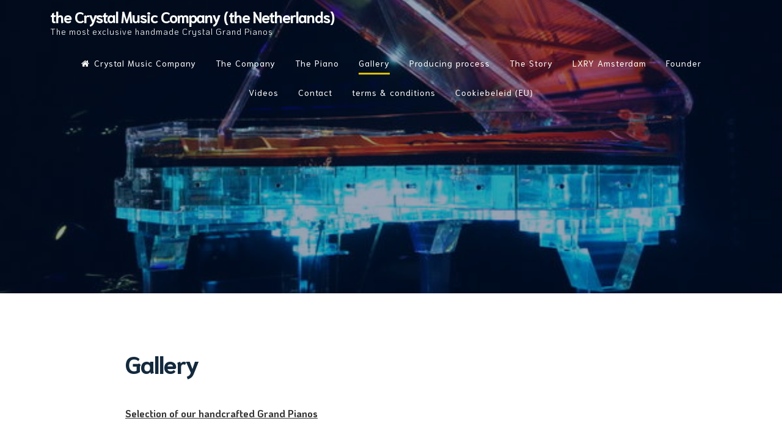

--- FILE ---
content_type: text/html; charset=UTF-8
request_url: https://www.crystal-piano.com/gallery/
body_size: 13068
content:
<!doctype html>
<html dir="ltr" lang="nl-NL" prefix="og: https://ogp.me/ns#">
<head>
	<meta charset="UTF-8">
	<meta name="viewport" content="width=device-width, initial-scale=1">
	<link rel="profile" href="https://gmpg.org/xfn/11">

	<title>Gallery | the Crystal Music Company (the Netherlands)</title>
	<style>img:is([sizes="auto" i], [sizes^="auto," i]) { contain-intrinsic-size: 3000px 1500px }</style>
	
		<!-- All in One SEO 4.9.0 - aioseo.com -->
	<meta name="description" content="Selection of our handcrafted Grand Pianos Unfortunately we can not show pictures of all our creations. Our projects are often covered by secrecy. Please contact us for more pictures. The picture below is made by: Howard Walker The pictures below are made by: Peter A. Tol" />
	<meta name="robots" content="max-image-preview:large" />
	<link rel="canonical" href="https://www.crystal-piano.com/gallery/" />
	<meta name="generator" content="All in One SEO (AIOSEO) 4.9.0" />
		<meta property="og:locale" content="nl_NL" />
		<meta property="og:site_name" content="the Crystal Music Company (the Netherlands) | The most exclusive handmade Crystal Grand Pianos" />
		<meta property="og:type" content="article" />
		<meta property="og:title" content="Gallery | the Crystal Music Company (the Netherlands)" />
		<meta property="og:description" content="Selection of our handcrafted Grand Pianos Unfortunately we can not show pictures of all our creations. Our projects are often covered by secrecy. Please contact us for more pictures. The picture below is made by: Howard Walker The pictures below are made by: Peter A. Tol" />
		<meta property="og:url" content="https://www.crystal-piano.com/gallery/" />
		<meta property="article:published_time" content="2016-03-06T00:33:17+00:00" />
		<meta property="article:modified_time" content="2024-04-16T19:07:10+00:00" />
		<meta name="twitter:card" content="summary" />
		<meta name="twitter:title" content="Gallery | the Crystal Music Company (the Netherlands)" />
		<meta name="twitter:description" content="Selection of our handcrafted Grand Pianos Unfortunately we can not show pictures of all our creations. Our projects are often covered by secrecy. Please contact us for more pictures. The picture below is made by: Howard Walker The pictures below are made by: Peter A. Tol" />
		<script type="application/ld+json" class="aioseo-schema">
			{"@context":"https:\/\/schema.org","@graph":[{"@type":"BreadcrumbList","@id":"https:\/\/www.crystal-piano.com\/gallery\/#breadcrumblist","itemListElement":[{"@type":"ListItem","@id":"https:\/\/www.crystal-piano.com#listItem","position":1,"name":"Home","item":"https:\/\/www.crystal-piano.com","nextItem":{"@type":"ListItem","@id":"https:\/\/www.crystal-piano.com\/gallery\/#listItem","name":"Gallery"}},{"@type":"ListItem","@id":"https:\/\/www.crystal-piano.com\/gallery\/#listItem","position":2,"name":"Gallery","previousItem":{"@type":"ListItem","@id":"https:\/\/www.crystal-piano.com#listItem","name":"Home"}}]},{"@type":"Organization","@id":"https:\/\/www.crystal-piano.com\/#organization","name":"the Crystal Music Company (the Netherlands)","description":"The most exclusive handmade Crystal Grand Pianos","url":"https:\/\/www.crystal-piano.com\/"},{"@type":"WebPage","@id":"https:\/\/www.crystal-piano.com\/gallery\/#webpage","url":"https:\/\/www.crystal-piano.com\/gallery\/","name":"Gallery | the Crystal Music Company (the Netherlands)","description":"Selection of our handcrafted Grand Pianos Unfortunately we can not show pictures of all our creations. Our projects are often covered by secrecy. Please contact us for more pictures. The picture below is made by: Howard Walker The pictures below are made by: Peter A. Tol","inLanguage":"nl-NL","isPartOf":{"@id":"https:\/\/www.crystal-piano.com\/#website"},"breadcrumb":{"@id":"https:\/\/www.crystal-piano.com\/gallery\/#breadcrumblist"},"image":{"@type":"ImageObject","url":"https:\/\/www.crystal-piano.com\/wp-content\/uploads\/2016\/03\/553720_cmc-first-edition.jpg","@id":"https:\/\/www.crystal-piano.com\/gallery\/#mainImage","width":600,"height":400},"primaryImageOfPage":{"@id":"https:\/\/www.crystal-piano.com\/gallery\/#mainImage"},"datePublished":"2016-03-06T00:33:17+00:00","dateModified":"2024-04-16T19:07:10+00:00"},{"@type":"WebSite","@id":"https:\/\/www.crystal-piano.com\/#website","url":"https:\/\/www.crystal-piano.com\/","name":"the Crystal Music Company (the Netherlands)","description":"The most exclusive handmade Crystal Grand Pianos","inLanguage":"nl-NL","publisher":{"@id":"https:\/\/www.crystal-piano.com\/#organization"}}]}
		</script>
		<!-- All in One SEO -->

<link rel='dns-prefetch' href='//fonts.googleapis.com' />
<link rel="alternate" type="application/rss+xml" title="the Crystal Music Company (the Netherlands) &raquo; feed" href="https://www.crystal-piano.com/feed/" />
<link rel="alternate" type="application/rss+xml" title="the Crystal Music Company (the Netherlands) &raquo; reacties feed" href="https://www.crystal-piano.com/comments/feed/" />
<script>
window._wpemojiSettings = {"baseUrl":"https:\/\/s.w.org\/images\/core\/emoji\/16.0.1\/72x72\/","ext":".png","svgUrl":"https:\/\/s.w.org\/images\/core\/emoji\/16.0.1\/svg\/","svgExt":".svg","source":{"concatemoji":"https:\/\/www.crystal-piano.com\/wp-includes\/js\/wp-emoji-release.min.js?ver=6.8.3"}};
/*! This file is auto-generated */
!function(s,n){var o,i,e;function c(e){try{var t={supportTests:e,timestamp:(new Date).valueOf()};sessionStorage.setItem(o,JSON.stringify(t))}catch(e){}}function p(e,t,n){e.clearRect(0,0,e.canvas.width,e.canvas.height),e.fillText(t,0,0);var t=new Uint32Array(e.getImageData(0,0,e.canvas.width,e.canvas.height).data),a=(e.clearRect(0,0,e.canvas.width,e.canvas.height),e.fillText(n,0,0),new Uint32Array(e.getImageData(0,0,e.canvas.width,e.canvas.height).data));return t.every(function(e,t){return e===a[t]})}function u(e,t){e.clearRect(0,0,e.canvas.width,e.canvas.height),e.fillText(t,0,0);for(var n=e.getImageData(16,16,1,1),a=0;a<n.data.length;a++)if(0!==n.data[a])return!1;return!0}function f(e,t,n,a){switch(t){case"flag":return n(e,"\ud83c\udff3\ufe0f\u200d\u26a7\ufe0f","\ud83c\udff3\ufe0f\u200b\u26a7\ufe0f")?!1:!n(e,"\ud83c\udde8\ud83c\uddf6","\ud83c\udde8\u200b\ud83c\uddf6")&&!n(e,"\ud83c\udff4\udb40\udc67\udb40\udc62\udb40\udc65\udb40\udc6e\udb40\udc67\udb40\udc7f","\ud83c\udff4\u200b\udb40\udc67\u200b\udb40\udc62\u200b\udb40\udc65\u200b\udb40\udc6e\u200b\udb40\udc67\u200b\udb40\udc7f");case"emoji":return!a(e,"\ud83e\udedf")}return!1}function g(e,t,n,a){var r="undefined"!=typeof WorkerGlobalScope&&self instanceof WorkerGlobalScope?new OffscreenCanvas(300,150):s.createElement("canvas"),o=r.getContext("2d",{willReadFrequently:!0}),i=(o.textBaseline="top",o.font="600 32px Arial",{});return e.forEach(function(e){i[e]=t(o,e,n,a)}),i}function t(e){var t=s.createElement("script");t.src=e,t.defer=!0,s.head.appendChild(t)}"undefined"!=typeof Promise&&(o="wpEmojiSettingsSupports",i=["flag","emoji"],n.supports={everything:!0,everythingExceptFlag:!0},e=new Promise(function(e){s.addEventListener("DOMContentLoaded",e,{once:!0})}),new Promise(function(t){var n=function(){try{var e=JSON.parse(sessionStorage.getItem(o));if("object"==typeof e&&"number"==typeof e.timestamp&&(new Date).valueOf()<e.timestamp+604800&&"object"==typeof e.supportTests)return e.supportTests}catch(e){}return null}();if(!n){if("undefined"!=typeof Worker&&"undefined"!=typeof OffscreenCanvas&&"undefined"!=typeof URL&&URL.createObjectURL&&"undefined"!=typeof Blob)try{var e="postMessage("+g.toString()+"("+[JSON.stringify(i),f.toString(),p.toString(),u.toString()].join(",")+"));",a=new Blob([e],{type:"text/javascript"}),r=new Worker(URL.createObjectURL(a),{name:"wpTestEmojiSupports"});return void(r.onmessage=function(e){c(n=e.data),r.terminate(),t(n)})}catch(e){}c(n=g(i,f,p,u))}t(n)}).then(function(e){for(var t in e)n.supports[t]=e[t],n.supports.everything=n.supports.everything&&n.supports[t],"flag"!==t&&(n.supports.everythingExceptFlag=n.supports.everythingExceptFlag&&n.supports[t]);n.supports.everythingExceptFlag=n.supports.everythingExceptFlag&&!n.supports.flag,n.DOMReady=!1,n.readyCallback=function(){n.DOMReady=!0}}).then(function(){return e}).then(function(){var e;n.supports.everything||(n.readyCallback(),(e=n.source||{}).concatemoji?t(e.concatemoji):e.wpemoji&&e.twemoji&&(t(e.twemoji),t(e.wpemoji)))}))}((window,document),window._wpemojiSettings);
</script>
<style id='wp-emoji-styles-inline-css'>

	img.wp-smiley, img.emoji {
		display: inline !important;
		border: none !important;
		box-shadow: none !important;
		height: 1em !important;
		width: 1em !important;
		margin: 0 0.07em !important;
		vertical-align: -0.1em !important;
		background: none !important;
		padding: 0 !important;
	}
</style>
<link rel='stylesheet' id='wp-block-library-css' href='https://www.crystal-piano.com/wp-includes/css/dist/block-library/style.min.css?ver=6.8.3' media='all' />
<style id='classic-theme-styles-inline-css'>
/*! This file is auto-generated */
.wp-block-button__link{color:#fff;background-color:#32373c;border-radius:9999px;box-shadow:none;text-decoration:none;padding:calc(.667em + 2px) calc(1.333em + 2px);font-size:1.125em}.wp-block-file__button{background:#32373c;color:#fff;text-decoration:none}
</style>
<link rel='stylesheet' id='aioseo/css/src/vue/standalone/blocks/table-of-contents/global.scss-css' href='https://www.crystal-piano.com/wp-content/plugins/all-in-one-seo-pack/dist/Lite/assets/css/table-of-contents/global.e90f6d47.css?ver=4.9.0' media='all' />
<style id='global-styles-inline-css'>
:root{--wp--preset--aspect-ratio--square: 1;--wp--preset--aspect-ratio--4-3: 4/3;--wp--preset--aspect-ratio--3-4: 3/4;--wp--preset--aspect-ratio--3-2: 3/2;--wp--preset--aspect-ratio--2-3: 2/3;--wp--preset--aspect-ratio--16-9: 16/9;--wp--preset--aspect-ratio--9-16: 9/16;--wp--preset--color--black: #000000;--wp--preset--color--cyan-bluish-gray: #abb8c3;--wp--preset--color--white: #ffffff;--wp--preset--color--pale-pink: #f78da7;--wp--preset--color--vivid-red: #cf2e2e;--wp--preset--color--luminous-vivid-orange: #ff6900;--wp--preset--color--luminous-vivid-amber: #fcb900;--wp--preset--color--light-green-cyan: #7bdcb5;--wp--preset--color--vivid-green-cyan: #00d084;--wp--preset--color--pale-cyan-blue: #8ed1fc;--wp--preset--color--vivid-cyan-blue: #0693e3;--wp--preset--color--vivid-purple: #9b51e0;--wp--preset--gradient--vivid-cyan-blue-to-vivid-purple: linear-gradient(135deg,rgba(6,147,227,1) 0%,rgb(155,81,224) 100%);--wp--preset--gradient--light-green-cyan-to-vivid-green-cyan: linear-gradient(135deg,rgb(122,220,180) 0%,rgb(0,208,130) 100%);--wp--preset--gradient--luminous-vivid-amber-to-luminous-vivid-orange: linear-gradient(135deg,rgba(252,185,0,1) 0%,rgba(255,105,0,1) 100%);--wp--preset--gradient--luminous-vivid-orange-to-vivid-red: linear-gradient(135deg,rgba(255,105,0,1) 0%,rgb(207,46,46) 100%);--wp--preset--gradient--very-light-gray-to-cyan-bluish-gray: linear-gradient(135deg,rgb(238,238,238) 0%,rgb(169,184,195) 100%);--wp--preset--gradient--cool-to-warm-spectrum: linear-gradient(135deg,rgb(74,234,220) 0%,rgb(151,120,209) 20%,rgb(207,42,186) 40%,rgb(238,44,130) 60%,rgb(251,105,98) 80%,rgb(254,248,76) 100%);--wp--preset--gradient--blush-light-purple: linear-gradient(135deg,rgb(255,206,236) 0%,rgb(152,150,240) 100%);--wp--preset--gradient--blush-bordeaux: linear-gradient(135deg,rgb(254,205,165) 0%,rgb(254,45,45) 50%,rgb(107,0,62) 100%);--wp--preset--gradient--luminous-dusk: linear-gradient(135deg,rgb(255,203,112) 0%,rgb(199,81,192) 50%,rgb(65,88,208) 100%);--wp--preset--gradient--pale-ocean: linear-gradient(135deg,rgb(255,245,203) 0%,rgb(182,227,212) 50%,rgb(51,167,181) 100%);--wp--preset--gradient--electric-grass: linear-gradient(135deg,rgb(202,248,128) 0%,rgb(113,206,126) 100%);--wp--preset--gradient--midnight: linear-gradient(135deg,rgb(2,3,129) 0%,rgb(40,116,252) 100%);--wp--preset--font-size--small: 14px;--wp--preset--font-size--medium: 20px;--wp--preset--font-size--large: 20px;--wp--preset--font-size--x-large: 42px;--wp--preset--font-size--regular: 16px;--wp--preset--font-size--larger: 24px;--wp--preset--spacing--20: 0.44rem;--wp--preset--spacing--30: 0.67rem;--wp--preset--spacing--40: 1rem;--wp--preset--spacing--50: 1.5rem;--wp--preset--spacing--60: 2.25rem;--wp--preset--spacing--70: 3.38rem;--wp--preset--spacing--80: 5.06rem;--wp--preset--shadow--natural: 6px 6px 9px rgba(0, 0, 0, 0.2);--wp--preset--shadow--deep: 12px 12px 50px rgba(0, 0, 0, 0.4);--wp--preset--shadow--sharp: 6px 6px 0px rgba(0, 0, 0, 0.2);--wp--preset--shadow--outlined: 6px 6px 0px -3px rgba(255, 255, 255, 1), 6px 6px rgba(0, 0, 0, 1);--wp--preset--shadow--crisp: 6px 6px 0px rgba(0, 0, 0, 1);}:where(.is-layout-flex){gap: 0.5em;}:where(.is-layout-grid){gap: 0.5em;}body .is-layout-flex{display: flex;}.is-layout-flex{flex-wrap: wrap;align-items: center;}.is-layout-flex > :is(*, div){margin: 0;}body .is-layout-grid{display: grid;}.is-layout-grid > :is(*, div){margin: 0;}:where(.wp-block-columns.is-layout-flex){gap: 2em;}:where(.wp-block-columns.is-layout-grid){gap: 2em;}:where(.wp-block-post-template.is-layout-flex){gap: 1.25em;}:where(.wp-block-post-template.is-layout-grid){gap: 1.25em;}.has-black-color{color: var(--wp--preset--color--black) !important;}.has-cyan-bluish-gray-color{color: var(--wp--preset--color--cyan-bluish-gray) !important;}.has-white-color{color: var(--wp--preset--color--white) !important;}.has-pale-pink-color{color: var(--wp--preset--color--pale-pink) !important;}.has-vivid-red-color{color: var(--wp--preset--color--vivid-red) !important;}.has-luminous-vivid-orange-color{color: var(--wp--preset--color--luminous-vivid-orange) !important;}.has-luminous-vivid-amber-color{color: var(--wp--preset--color--luminous-vivid-amber) !important;}.has-light-green-cyan-color{color: var(--wp--preset--color--light-green-cyan) !important;}.has-vivid-green-cyan-color{color: var(--wp--preset--color--vivid-green-cyan) !important;}.has-pale-cyan-blue-color{color: var(--wp--preset--color--pale-cyan-blue) !important;}.has-vivid-cyan-blue-color{color: var(--wp--preset--color--vivid-cyan-blue) !important;}.has-vivid-purple-color{color: var(--wp--preset--color--vivid-purple) !important;}.has-black-background-color{background-color: var(--wp--preset--color--black) !important;}.has-cyan-bluish-gray-background-color{background-color: var(--wp--preset--color--cyan-bluish-gray) !important;}.has-white-background-color{background-color: var(--wp--preset--color--white) !important;}.has-pale-pink-background-color{background-color: var(--wp--preset--color--pale-pink) !important;}.has-vivid-red-background-color{background-color: var(--wp--preset--color--vivid-red) !important;}.has-luminous-vivid-orange-background-color{background-color: var(--wp--preset--color--luminous-vivid-orange) !important;}.has-luminous-vivid-amber-background-color{background-color: var(--wp--preset--color--luminous-vivid-amber) !important;}.has-light-green-cyan-background-color{background-color: var(--wp--preset--color--light-green-cyan) !important;}.has-vivid-green-cyan-background-color{background-color: var(--wp--preset--color--vivid-green-cyan) !important;}.has-pale-cyan-blue-background-color{background-color: var(--wp--preset--color--pale-cyan-blue) !important;}.has-vivid-cyan-blue-background-color{background-color: var(--wp--preset--color--vivid-cyan-blue) !important;}.has-vivid-purple-background-color{background-color: var(--wp--preset--color--vivid-purple) !important;}.has-black-border-color{border-color: var(--wp--preset--color--black) !important;}.has-cyan-bluish-gray-border-color{border-color: var(--wp--preset--color--cyan-bluish-gray) !important;}.has-white-border-color{border-color: var(--wp--preset--color--white) !important;}.has-pale-pink-border-color{border-color: var(--wp--preset--color--pale-pink) !important;}.has-vivid-red-border-color{border-color: var(--wp--preset--color--vivid-red) !important;}.has-luminous-vivid-orange-border-color{border-color: var(--wp--preset--color--luminous-vivid-orange) !important;}.has-luminous-vivid-amber-border-color{border-color: var(--wp--preset--color--luminous-vivid-amber) !important;}.has-light-green-cyan-border-color{border-color: var(--wp--preset--color--light-green-cyan) !important;}.has-vivid-green-cyan-border-color{border-color: var(--wp--preset--color--vivid-green-cyan) !important;}.has-pale-cyan-blue-border-color{border-color: var(--wp--preset--color--pale-cyan-blue) !important;}.has-vivid-cyan-blue-border-color{border-color: var(--wp--preset--color--vivid-cyan-blue) !important;}.has-vivid-purple-border-color{border-color: var(--wp--preset--color--vivid-purple) !important;}.has-vivid-cyan-blue-to-vivid-purple-gradient-background{background: var(--wp--preset--gradient--vivid-cyan-blue-to-vivid-purple) !important;}.has-light-green-cyan-to-vivid-green-cyan-gradient-background{background: var(--wp--preset--gradient--light-green-cyan-to-vivid-green-cyan) !important;}.has-luminous-vivid-amber-to-luminous-vivid-orange-gradient-background{background: var(--wp--preset--gradient--luminous-vivid-amber-to-luminous-vivid-orange) !important;}.has-luminous-vivid-orange-to-vivid-red-gradient-background{background: var(--wp--preset--gradient--luminous-vivid-orange-to-vivid-red) !important;}.has-very-light-gray-to-cyan-bluish-gray-gradient-background{background: var(--wp--preset--gradient--very-light-gray-to-cyan-bluish-gray) !important;}.has-cool-to-warm-spectrum-gradient-background{background: var(--wp--preset--gradient--cool-to-warm-spectrum) !important;}.has-blush-light-purple-gradient-background{background: var(--wp--preset--gradient--blush-light-purple) !important;}.has-blush-bordeaux-gradient-background{background: var(--wp--preset--gradient--blush-bordeaux) !important;}.has-luminous-dusk-gradient-background{background: var(--wp--preset--gradient--luminous-dusk) !important;}.has-pale-ocean-gradient-background{background: var(--wp--preset--gradient--pale-ocean) !important;}.has-electric-grass-gradient-background{background: var(--wp--preset--gradient--electric-grass) !important;}.has-midnight-gradient-background{background: var(--wp--preset--gradient--midnight) !important;}.has-small-font-size{font-size: var(--wp--preset--font-size--small) !important;}.has-medium-font-size{font-size: var(--wp--preset--font-size--medium) !important;}.has-large-font-size{font-size: var(--wp--preset--font-size--large) !important;}.has-x-large-font-size{font-size: var(--wp--preset--font-size--x-large) !important;}
:where(.wp-block-post-template.is-layout-flex){gap: 1.25em;}:where(.wp-block-post-template.is-layout-grid){gap: 1.25em;}
:where(.wp-block-columns.is-layout-flex){gap: 2em;}:where(.wp-block-columns.is-layout-grid){gap: 2em;}
:root :where(.wp-block-pullquote){font-size: 1.5em;line-height: 1.6;}
</style>
<link rel='stylesheet' id='contact-form-7-css' href='https://www.crystal-piano.com/wp-content/plugins/contact-form-7/includes/css/styles.css?ver=6.1.3' media='all' />
<link rel='stylesheet' id='elementare-style-css' href='https://www.crystal-piano.com/wp-content/themes/elementare/style.css?ver=1.3.9' media='all' />
<link rel='stylesheet' id='font-awesome-css' href='https://www.crystal-piano.com/wp-content/themes/elementare/css/font-awesome.min.css?ver=4.7.0' media='all' />
<link rel='stylesheet' id='elementare-googlefonts-css' href='//fonts.googleapis.com/css2?family=Niramit:wght@400;700&#038;family=KoHo:wght@400;700&#038;display=swap' media='all' />
<script src="https://www.crystal-piano.com/wp-includes/js/jquery/jquery.min.js?ver=3.7.1" id="jquery-core-js"></script>
<script src="https://www.crystal-piano.com/wp-includes/js/jquery/jquery-migrate.min.js?ver=3.4.1" id="jquery-migrate-js"></script>
<link rel="https://api.w.org/" href="https://www.crystal-piano.com/wp-json/" /><link rel="alternate" title="JSON" type="application/json" href="https://www.crystal-piano.com/wp-json/wp/v2/pages/22" /><link rel="EditURI" type="application/rsd+xml" title="RSD" href="https://www.crystal-piano.com/xmlrpc.php?rsd" />
<meta name="generator" content="WordPress 6.8.3" />
<link rel='shortlink' href='https://www.crystal-piano.com/?p=22' />
<link rel="alternate" title="oEmbed (JSON)" type="application/json+oembed" href="https://www.crystal-piano.com/wp-json/oembed/1.0/embed?url=https%3A%2F%2Fwww.crystal-piano.com%2Fgallery%2F" />
<link rel="alternate" title="oEmbed (XML)" type="text/xml+oembed" href="https://www.crystal-piano.com/wp-json/oembed/1.0/embed?url=https%3A%2F%2Fwww.crystal-piano.com%2Fgallery%2F&#038;format=xml" />
<!-- Google Tag Manager -->

<noscript><iframe src="//www.googletagmanager.com/ns.html?id=GTM-TCC7TS"

height="0" width="0" style="display:none;visibility:hidden"></iframe></noscript>

<script>(function(w,d,s,l,i){w[l]=w[l]||[];w[l].push({'gtm.start':

new Date().getTime(),event:'gtm.js'});var f=d.getElementsByTagName(s)[0],

j=d.createElement(s),dl=l!='dataLayer'?'&l='+l:'';j.async=true;j.src=

'//www.googletagmanager.com/gtm.js?id='+i+dl;f.parentNode.insertBefore(j,f);

})(window,document,'script','dataLayer','GTM-TCC7TS');</script>

<!-- End Google Tag Manager --><style data-context="foundation-flickity-css">/*! Flickity v2.0.2
http://flickity.metafizzy.co
---------------------------------------------- */.flickity-enabled{position:relative}.flickity-enabled:focus{outline:0}.flickity-viewport{overflow:hidden;position:relative;height:100%}.flickity-slider{position:absolute;width:100%;height:100%}.flickity-enabled.is-draggable{-webkit-tap-highlight-color:transparent;tap-highlight-color:transparent;-webkit-user-select:none;-moz-user-select:none;-ms-user-select:none;user-select:none}.flickity-enabled.is-draggable .flickity-viewport{cursor:move;cursor:-webkit-grab;cursor:grab}.flickity-enabled.is-draggable .flickity-viewport.is-pointer-down{cursor:-webkit-grabbing;cursor:grabbing}.flickity-prev-next-button{position:absolute;top:50%;width:44px;height:44px;border:none;border-radius:50%;background:#fff;background:hsla(0,0%,100%,.75);cursor:pointer;-webkit-transform:translateY(-50%);transform:translateY(-50%)}.flickity-prev-next-button:hover{background:#fff}.flickity-prev-next-button:focus{outline:0;box-shadow:0 0 0 5px #09f}.flickity-prev-next-button:active{opacity:.6}.flickity-prev-next-button.previous{left:10px}.flickity-prev-next-button.next{right:10px}.flickity-rtl .flickity-prev-next-button.previous{left:auto;right:10px}.flickity-rtl .flickity-prev-next-button.next{right:auto;left:10px}.flickity-prev-next-button:disabled{opacity:.3;cursor:auto}.flickity-prev-next-button svg{position:absolute;left:20%;top:20%;width:60%;height:60%}.flickity-prev-next-button .arrow{fill:#333}.flickity-page-dots{position:absolute;width:100%;bottom:-25px;padding:0;margin:0;list-style:none;text-align:center;line-height:1}.flickity-rtl .flickity-page-dots{direction:rtl}.flickity-page-dots .dot{display:inline-block;width:10px;height:10px;margin:0 8px;background:#333;border-radius:50%;opacity:.25;cursor:pointer}.flickity-page-dots .dot.is-selected{opacity:1}</style><style data-context="foundation-slideout-css">.slideout-menu{position:fixed;left:0;top:0;bottom:0;right:auto;z-index:0;width:256px;overflow-y:auto;-webkit-overflow-scrolling:touch;display:none}.slideout-menu.pushit-right{left:auto;right:0}.slideout-panel{position:relative;z-index:1;will-change:transform}.slideout-open,.slideout-open .slideout-panel,.slideout-open body{overflow:hidden}.slideout-open .slideout-menu{display:block}.pushit{display:none}</style><style id="elementare-custom-css">	.site-branding .site-description,
	.main-navigation > div > ul > li > a,
	.site-branding .site-title a,
	.elementareBigText header.entry-header,
	.elementareBigText header.entry-header .entry-meta > span i,
	.elementareBigText header.entry-header .entry-meta > span a,
	.main-navigation ul ul a,
	header.site-header .crestaMenuButton a,
	.flexslider:hover .flex-direction-nav .flex-prev:hover,
	.flexslider:hover .flex-direction-nav .flex-next:hover,
	.menu-toggle,
	.menu-toggle:hover,
	.menu-toggle:focus,
	.menu-toggle:active {
		color: #fdfffc;
	}
	header.site-header .crestaMenuButton:hover a,
	header.site-header .crestaMenuButton:active a,
	header.site-header .crestaMenuButton:focus a {
		color: #fdfffc !important;
	}
	.search-button .search-line,
	.hamburger-menu .hamburger-inner,
	.hamburger-menu .hamburger-inner:after,
	.hamburger-menu .hamburger-inner:before {
		background-color: #fdfffc;
	}
	.search-button .search-circle, .scrollDown .mouse {
		border-color: #fdfffc;
	}
	@media all and (max-width: 1025px) {
		.main-navigation ul li .indicator,
		.main-navigation > div > ul > li > a,
		.main-navigation ul ul a {
			border-color: #fdfffc;
		}
		.main-navigation ul li .indicator:before {
			color: #fdfffc;
		}
	}
		header.site-header .crestaMenuButton,
	.elementareBigText header.entry-header .entry-meta > span i,
	.main-navigation > div > ul > li > a::before,
	.menu-toggle,
	.menu-toggle:hover,
	.menu-toggle:focus,
	.menu-toggle:active,
	.flexslider .slides > li .flexText .inside h2:after {
		background-color: #ddc000;
	}
		header.site-header {
		background-color: rgba(0, 25, 68,0.0);
	}
	header.site-header.menuMinor,
	header.site-header.noImage {
		background-color: rgba(0, 25, 68,1);
	}
	.flexslider .slides > li .flexText,
	.elementareImageOp {
		background-color: rgba(0, 25, 68,0.4);
	}
	.main-navigation ul ul a {
		background-color: #001944;
	}
	@media all and (max-width: 1025px) {
		header.site-header {
			background-color: rgba(0, 25, 68,1) !important;
		}
		.main-navigation.toggled .nav-menu {
			background: #001944;
		}
	}
		a, a:visited,
	blockquote::before,
	.woocommerce ul.products > li .price,
	.woocommerce div.product .summary .price,
	.hentry header.entry-header .entry-meta > span i,
	.hentry footer.entry-footer span:not(.read-more) i,
	.woocommerce-store-notice .woocommerce-store-notice__dismiss-link,
	.woocommerce-store-notice .woocommerce-store-notice__dismiss-link:hover,
	.woocommerce-store-notice a,
	.woocommerce-store-notice a:hover {
		color: #d8ae04;
	}
	hr,
	.navigation.pagination .nav-links .prev,
	.woocommerce-pagination > ul.page-numbers li a.prev,
	.navigation.pagination .nav-links .next,
	.woocommerce-pagination > ul.page-numbers li a.next,
	.navigation.pagination .nav-links a,
	.woocommerce-pagination > ul.page-numbers li a,
	#wp-calendar > caption,
	.widget_tag_cloud a,
	button,
	input[type="button"],
	input[type="reset"],
	input[type="submit"],
	footer.entry-footer span.read-more a, a.more-link,
	#toTop,
	.content-area .onsale,
	.woocommerce .wooImage .button,
	.woocommerce .wooImage .added_to_cart,
	.woocommerce-error li a,
	.woocommerce-message a,
	.return-to-shop a,
	.wc-proceed-to-checkout .button.checkout-button,
	.widget_shopping_cart p.buttons a,
	.woocommerce .wishlist_table td.product-add-to-cart a,
	.woocommerce .content-area .woocommerce-tabs .tabs li.active a,
	.widget_price_filter .ui-slider .ui-slider-range,
	.widget_price_filter .ui-slider .ui-slider-handle,
	.elementareButton,
	.elementareButton.aboutus a,
	ul.elementare_sectionmap li span.text,
	.page-links a,
	.serviceText:after,
	.cursor.active,
	ul.elementare_sectionmap li:hover a span.box,
	ul.elementare_sectionmap li:focus a span.box,
	ul.elementare_sectionmap li:active a span.box,
	ul.elementare_sectionmap li.current-section a span.box,
	.elemMask:after {
		background-color: #d8ae04;
	}
	blockquote,
	.navigation.pagination .nav-links span.current,
	.woocommerce-pagination > ul.page-numbers li span,
	.widget .widget-title h3,
	#wp-calendar tbody td#today,
	.woocommerce ul.products > li:hover,
	.woocommerce ul.products > li:focus,
	.woocommerce ul.products > li h2:after,
	ul.elementare_sectionmap li a span.box,
	.team_columns .elementareTeamSingle .elementareTeamDesc:before {
		border-color: #d8ae04;
	}
	.elementare_contact.withForm .elementareContactForm,
	.features_columns_single {
		border-bottom-color: #d8ae04;
	}
	.cursor  {
		box-shadow: 0px 0px 0px 3px #d8ae04;
	}
	.elemMask {
		border-top-color: #d8ae04;
	}
	.fLoader1 .loader__inner {
		box-shadow: 0 -10px 0 0 rgba(216, 174, 4, 0.7), -7.5px 5px 0 0 rgba(216, 174, 4, 0.6), 7.5px 5px 0 0 rgba(216, 174, 4, 0.5);
	}
	.fLoader1 .loader__inner:nth-child(2) {
		box-shadow: 7.5px -5px 0 0 rgba(216, 174, 4, 0.5), -7.5px -5px 0 0 rgba(216, 174, 4, 0.4), 0 10px 0 0 rgba(216, 174, 4, 0.3);
	}
		#tertiary.widget-area a {
		color: #008089;
	}
	#tertiary.widget-area .widget_tag_cloud a,
	#tertiary.widget-area button,
	#tertiary.widget-area input[type="button"],
	#tertiary.widget-area input[type="reset"],
	#tertiary.widget-area input[type="submit"],
	#tertiary.widget-area .widget_price_filter .ui-slider .ui-slider-range,
	#tertiary.widget-area .widget_price_filter .ui-slider .ui-slider-handle,
	#tertiary.widget-area #wp-calendar > caption {
		background-color: #008089;
	}
	#tertiary.widget-area .widget .widget-title h3,
	#tertiary.widget-area #wp-calendar tbody td#today {
		border-color: #008089;
	}
		footer.site-footer a {
		color: #e4e2e2;
	}
	.mainFooter .elementareFooterWidget .widget_tag_cloud a,
	.mainFooter .elementareFooterWidget button,
	.mainFooter .elementareFooterWidget input[type="button"],
	.mainFooter .elementareFooterWidget input[type="reset"],
	.mainFooter .elementareFooterWidget input[type="submit"],
	.mainFooter .elementareFooterWidget .widget_price_filter .ui-slider .ui-slider-range,
	.mainFooter .elementareFooterWidget .widget_price_filter .ui-slider .ui-slider-handle {
		background-color: #e4e2e2;
	}
	.mainFooter .elementareFooterWidget aside.footer .widget .widget-title h3,
	.mainFooter .elementareFooterWidget aside.footer #wp-calendar tbody td#today {
		border-color: #e4e2e2;
	}
		footer.site-footer {
		background-color: #222222;
	}
	.mainFooter .elementareFooterWidget .widget_tag_cloud a,
	.mainFooter .elementareFooterWidget button,
	.mainFooter .elementareFooterWidget input[type="button"],
	.mainFooter .elementareFooterWidget input[type="reset"],
	.mainFooter .elementareFooterWidget input[type="submit"] {
		color: #222222;
	}
		footer.site-footer {
		color: #afafaf;
	}
	.mainFooter .elementareFooterWidget .widget_tag_cloud a:hover,
	.mainFooter .elementareFooterWidget .widget_tag_cloud a:focus,
	.mainFooter .elementareFooterWidget .widget_tag_cloud a:active {
		background-color: #afafaf;
	}
		body,
	input,
	select,
	optgroup,
	textarea,
	input[type="text"],
	input[type="email"],
	input[type="url"],
	input[type="password"],
	input[type="search"],
	input[type="number"],
	input[type="tel"],
	input[type="range"],
	input[type="date"],
	input[type="month"],
	input[type="week"],
	input[type="time"],
	input[type="datetime"],
	input[type="datetime-local"],
	input[type="color"],
	textarea,
	a:hover,
	a:focus,
	a:active,
	.nav-links .meta-nav,
	.search-container input[type="search"],
	.hentry header.entry-header .entry-meta > span a,
	.hentry header.entry-header h2 a,
	.hentry footer.entry-footer span:not(.read-more) a,
	.site-social-float a,
	aside ul.product-categories li a:before {
		color: #13293d;
	}
	.woocommerce ul.products > li .price {
		color: #13293d !important;
	}
	.search-container ::-webkit-input-placeholder {
		color: #13293d;
	}
	.search-container ::-moz-placeholder {
		color: #13293d;
	}
	.search-container :-ms-input-placeholder {
		color: #13293d;
	}
	.search-container :-moz-placeholder {
		color: #13293d;
	}
	button:hover,
	input[type="button"]:hover,
	input[type="reset"]:hover,
	input[type="submit"]:hover,
	button:active, button:focus,
	input[type="button"]:active,
	input[type="button"]:focus,
	input[type="reset"]:active,
	input[type="reset"]:focus,
	input[type="submit"]:active,
	input[type="submit"]:focus,
	.navigation.pagination .nav-links a:hover,
	.navigation.pagination .nav-links a:focus,
	.woocommerce-pagination > ul.page-numbers li a:hover,
	.woocommerce-pagination > ul.page-numbers li a:focus,
	.widget_tag_cloud a:hover,
	.widget_tag_cloud a:focus,
	.widget_tag_cloud a:active,
	footer.entry-footer span.read-more a:hover,
	footer.entry-footer span.read-more a:focus,
	a.more-link:hover,
	a.more-link:focus,
	.woocommerce ul.products > li:hover .wooImage .button,
	.woocommerce ul.products > li:hover .wooImage .added_to_cart,
	.woocommerce-error li a:hover,
	.woocommerce-message a:hover,
	.return-to-shop a:hover,
	.wc-proceed-to-checkout .button.checkout-button:hover,
	.widget_shopping_cart p.buttons a:hover,
	.elementareButton:hover,
	.elementareButton:focus,
	.elementareButton:active,
	.elementareButton.aboutus a:hover,
	.elementareButton.aboutus a:focus,
	.elementareButton.aboutus a:active,
	.page-links > .page-links-number,
	.woocommerce-store-notice {
		background-color: #13293d;
	}
	input[type="text"]:focus,
	input[type="email"]:focus,
	input[type="url"]:focus,
	input[type="password"]:focus,
	input[type="search"]:focus,
	input[type="number"]:focus,
	input[type="tel"]:focus,
	input[type="range"]:focus,
	input[type="date"]:focus,
	input[type="month"]:focus,
	input[type="week"]:focus,
	input[type="time"]:focus,
	input[type="datetime"]:focus,
	input[type="datetime-local"]:focus,
	input[type="color"]:focus,
	textarea:focus,
	select:focus,
	.woocommerce-MyAccount-navigation ul li.is-active {
		border-color: #13293d;
	}
	.inc-input .focus-bg {
		color: rgba(19, 41, 61,0.6);
	}
		button,
	input[type="button"],
	input[type="reset"],
	input[type="submit"],
	.navigation.pagination .nav-links .prev,
	.woocommerce-pagination > ul.page-numbers li a.prev,
	.navigation.pagination .nav-links .next,
	.woocommerce-pagination > ul.page-numbers li a.next,
	.navigation.pagination .nav-links a,
	.woocommerce-pagination > ul.page-numbers li a,
	#wp-calendar > caption,
	.widget_tag_cloud a,
	footer.entry-footer span.read-more a, a.more-link,
	#toTop,
	.content-area .onsale,
	.woocommerce .wooImage .button,
	.woocommerce .wooImage .added_to_cart,
	.woocommerce-error li a,
	.woocommerce-message a,
	.return-to-shop a,
	.wc-proceed-to-checkout .button.checkout-button,
	.widget_shopping_cart p.buttons a,
	.woocommerce .wishlist_table td.product-add-to-cart a,
	.woocommerce .content-area .woocommerce-tabs .tabs li.active a,
	.widget_price_filter .price_slider_amount .button,
	.woocommerce div.product form.cart .button,
	.elementareButton a, .elementareButton a:hover, .elementareButton a:focus, .elementareButton a:active,
	ul.elementare_sectionmap li span.text,
	.page-links a,
	.page-links a:hover,
	.page-links a:focus,
	.page-links a:active,
	.page-links > .page-links-number,
	.woocommerce-store-notice {
		color: #ffffff;
	}
	body,
	select,
	.elementareLoader,
	.site-social-float a,
	#page.site {
		background-color: #ffffff;
	}
		#wp-calendar th,
	header.page-header,
	.wp-caption .wp-caption-text,
	.woocommerce .content-area .woocommerce-tabs .tabs,
	.woocommerce-message,
	.woocommerce-info,
	.woocommerce-error,
	.woocommerce table.shop_attributes tr,
	.woocommerce table.shop_attributes tr th,
	.woocommerce-page .entry-content table thead th,
	.woocommerce-page .entry-content table tr:nth-child(even),
	#payment .payment_methods li .payment_box,
	.widget_price_filter .price_slider_wrapper .ui-widget-content {
		background-color: #d5d6d4;
	}
	.star-rating:before {
		color: #d5d6d4;
	}
	input[type="text"],
	input[type="email"],
	input[type="url"],
	input[type="password"],
	input[type="search"],
	input[type="number"],
	input[type="tel"],
	input[type="range"],
	input[type="date"],
	input[type="month"],
	input[type="week"],
	input[type="time"],
	input[type="datetime"],
	input[type="datetime-local"],
	input[type="color"],
	textarea,
	select,
	.site-main .post-navigation,
	#wp-calendar tbody td,
	aside ul.menu .indicatorBar,
	aside ul.product-categories .indicatorBar,
	.hentry,
	#comments ol .pingback,
	#comments ol article,
	#comments .reply,
	.woocommerce ul.products > li,
	body.woocommerce form.cart,
	.woocommerce .product_meta,
	.woocommerce .single_variation,
	.woocommerce .woocommerce-tabs,
	.woocommerce #reviews #comments ol.commentlist li .comment-text,
	.woocommerce p.stars a.star-1,
	.woocommerce p.stars a.star-2,
	.woocommerce p.stars a.star-3,
	.woocommerce p.stars a.star-4,
	.single-product div.product .woocommerce-product-rating,
	.woocommerce-page .entry-content table,
	.woocommerce-page .entry-content table thead th,
	#order_review, #order_review_heading,
	#payment,
	#payment .payment_methods li,
	.widget_shopping_cart p.total,
	.site-social-float a,
	.entry-content table,
	.entry-content th,
	.entry-content td,
	.elementare-breadcrumbs,
	.rank-math-breadcrumb,
	ul.woocommerce-thankyou-order-details li,
	.woocommerce-MyAccount-navigation ul li {
		border-color: #d5d6d4;
	}
	aside ul li,
	aside ul.menu li a,
	aside ul.product-categories li a {
		border-bottom-color: #d5d6d4;
	}
		#tertiary.widget-area,
	.close-hamburger,
	#tertiary.widget-area a:hover,
	#tertiary.widget-area a:focus,
	#tertiary.widget-area a:active {
		color: #13293d;
	}
	#tertiary.widget-area .widget_tag_cloud a:hover,
	#tertiary.widget-area .widget_tag_cloud a:focus,
	#tertiary.widget-area .widget_tag_cloud a:active,
	.close-ham-inner:before,
	.close-ham-inner:after {
		background-color: #13293d;
	}
	#tertiary.widget-area .nano-content::-webkit-scrollbar-thumb {
		background: #13293d;
	}
	#tertiary.widget-area .nano-content::-webkit-scrollbar-track {
		background: rgba(19, 41, 61,0.2);
	}
	#tertiary.widget-area .nano-content {
		scrollbar-color: #13293d rgba(19, 41, 61,0.2);
	}
		#tertiary.widget-area {
		background-image: linear-gradient(45deg, #6ee004, #00d0f9);
	}
	#tertiary.widget-area .widget_tag_cloud a,
	#tertiary.widget-area button,
	#tertiary.widget-area input[type="button"],
	#tertiary.widget-area input[type="reset"],
	#tertiary.widget-area input[type="submit"] {
		color: #6ee004;
	}
	</style><link rel="icon" href="https://www.crystal-piano.com/wp-content/uploads/2023/09/cropped-cropped-cropped-Logo-CMC-2014-5-32x32.png" sizes="32x32" />
<link rel="icon" href="https://www.crystal-piano.com/wp-content/uploads/2023/09/cropped-cropped-cropped-Logo-CMC-2014-5-192x192.png" sizes="192x192" />
<link rel="apple-touch-icon" href="https://www.crystal-piano.com/wp-content/uploads/2023/09/cropped-cropped-cropped-Logo-CMC-2014-5-180x180.png" />
<meta name="msapplication-TileImage" content="https://www.crystal-piano.com/wp-content/uploads/2023/09/cropped-cropped-cropped-Logo-CMC-2014-5-270x270.png" />
<style>.ios7.web-app-mode.has-fixed header{ background-color: rgba(3,122,221,.88);}</style>		<style id="wp-custom-css">
			header.site-header.menuMinor {
	height: 150px;
} 		</style>
		</head>

<body data-rsssl=1 class="wp-singular page-template-default page page-id-22 wp-embed-responsive wp-theme-elementare no-sidebar elementareFeatImage">
<div id="page" class="site">
	<a class="skip-link screen-reader-text" href="#content">Skip to content</a>
					<header id="masthead" class="site-header noMobileFixed">
			

			<div class="mainHeader">
				<div class="mainLogo">
					<div class="elementareSubHeader title">
						<div class="site-branding">
														<div class="elementareLogo" itemscope itemtype="http://schema.org/Organization">
																						<div class="elementareTitleText">
																	<p class="site-title"><a href="https://www.crystal-piano.com/" rel="home">the Crystal Music Company (the Netherlands)</a></p>
																	<p class="site-description">The most exclusive handmade Crystal Grand Pianos</p>
															</div>
							</div>
						</div><!-- .site-branding -->
					</div>
				</div>
												<div class="elementareHeader">
					<div class="elementareSubHeader">
						<nav id="site-navigation" class="main-navigation">
							<button class="menu-toggle" aria-controls="primary-menu" aria-expanded="false" aria-label="Menu"><i class="fa fa-lg fa-bars" aria-hidden="true"></i></button>
							<div class="menu-x-container"><ul id="primary-menu" class="menu"><li id="menu-item-1271" class="menu-item menu-item-type-post_type menu-item-object-page menu-item-home menu-item-privacy-policy menu-item-1271"><a rel="privacy-policy" href="https://www.crystal-piano.com/">Crystal Music Company</a></li>
<li id="menu-item-1270" class="menu-item menu-item-type-post_type menu-item-object-page menu-item-1270"><a href="https://www.crystal-piano.com/the-company/">The Company</a></li>
<li id="menu-item-1268" class="menu-item menu-item-type-post_type menu-item-object-page menu-item-1268"><a href="https://www.crystal-piano.com/the-piano/">The Piano</a></li>
<li id="menu-item-1267" class="menu-item menu-item-type-post_type menu-item-object-page current-menu-item page_item page-item-22 current_page_item menu-item-1267"><a href="https://www.crystal-piano.com/gallery/" aria-current="page">Gallery</a></li>
<li id="menu-item-1264" class="menu-item menu-item-type-post_type menu-item-object-page menu-item-1264"><a href="https://www.crystal-piano.com/producing-process/">Producing process</a></li>
<li id="menu-item-1262" class="menu-item menu-item-type-post_type menu-item-object-page menu-item-1262"><a href="https://www.crystal-piano.com/the-interview/">The Story</a></li>
<li id="menu-item-1265" class="menu-item menu-item-type-post_type menu-item-object-page menu-item-1265"><a href="https://www.crystal-piano.com/masters-of-lxry/">LXRY Amsterdam</a></li>
<li id="menu-item-1269" class="menu-item menu-item-type-post_type menu-item-object-page menu-item-1269"><a href="https://www.crystal-piano.com/the-founder/">Founder</a></li>
<li id="menu-item-1260" class="menu-item menu-item-type-post_type menu-item-object-page menu-item-1260"><a href="https://www.crystal-piano.com/videos/">Videos</a></li>
<li id="menu-item-1314" class="menu-item menu-item-type-post_type menu-item-object-page menu-item-1314"><a href="https://www.crystal-piano.com/contact/">Contact</a></li>
<li id="menu-item-1315" class="menu-item menu-item-type-post_type menu-item-object-page menu-item-1315"><a href="https://www.crystal-piano.com/terms-conditions/">terms &#038; conditions</a></li>
<li id="menu-item-1316" class="menu-item menu-item-type-post_type menu-item-object-page menu-item-1316"><a href="https://www.crystal-piano.com/cookiebeleid-eu/">Cookiebeleid (EU)</a></li>
</ul></div>						</nav><!-- #site-navigation -->
					</div>
				</div>
			</div>
		</header><!-- #masthead -->
									<div class="elementareBox">
			<div class="elementareBigImage none" style="background-image: url(https://www.crystal-piano.com/wp-content/uploads/2016/03/553720_cmc-first-edition.jpg);">
				<div class="elementareImageOp">
				</div>
			</div>
			<div class="elementareBigText">
							</div>
		</div>
				
	<div id="content" class="site-content">
		<div class="elementare-inner">

	<div id="primary" class="content-area">
		<main id="main" class="site-main">

			
<article id="post-22" class="post-22 page type-page status-publish has-post-thumbnail hentry">
	<header class="entry-header">
		<h1 class="entry-title">Gallery</h1>	</header><!-- .entry-header -->
	
	<div class="entry-content">
		<p><strong><span style="text-decoration: underline;"><span style="color: #333333; text-decoration: underline;">Selection of our handcrafted Grand Pianos</span></span><br />
</strong></p>
<p><strong>Unfortunately we can not show pictures of all our creations. Our projects are often covered by secrecy.</strong></p>
<p>Please <a href="https://www.crystal-piano.com/contact/" target="_blank" rel="noopener noreferrer">contact us</a> for more pictures.</p>
<h6>The picture below is made by: Howard Walker</h6>
<h6><a href="https://www.crystal-piano.com/wp-content/uploads/2019/11/CMC-Crystal-Piano-on-board.jpg" target="_blank" rel="noopener noreferrer"><img decoding="async" class="wp-image-851 alignnone" src="https://www.crystal-piano.com/wp-content/uploads/2019/11/CMC-Crystal-Piano-on-board-300x169.jpg" alt="" width="400" height="225" srcset="https://www.crystal-piano.com/wp-content/uploads/2019/11/CMC-Crystal-Piano-on-board-300x169.jpg 300w, https://www.crystal-piano.com/wp-content/uploads/2019/11/CMC-Crystal-Piano-on-board-260x146.jpg 260w, https://www.crystal-piano.com/wp-content/uploads/2019/11/CMC-Crystal-Piano-on-board-360x203.jpg 360w, https://www.crystal-piano.com/wp-content/uploads/2019/11/CMC-Crystal-Piano-on-board-560x315.jpg 560w, https://www.crystal-piano.com/wp-content/uploads/2019/11/CMC-Crystal-Piano-on-board-760x428.jpg 760w, https://www.crystal-piano.com/wp-content/uploads/2019/11/CMC-Crystal-Piano-on-board.jpg 1000w" sizes="(max-width: 400px) 100vw, 400px" /></a></h6>
<h6>The pictures below are made by: Peter A. Tol</h6>
<p><a href="https://www.crystal-piano.com/wp-content/uploads/2016/11/DSC05241-e1478443413777.jpg" target="_blank" rel="noopener noreferrer"><img loading="lazy" decoding="async" class="alignnone wp-image-418" src="https://www.crystal-piano.com/wp-content/uploads/2016/11/DSC05241-300x200.jpg" alt="dsc05241" width="340" height="227" /></a> <a href="https://www.crystal-piano.com/wp-content/uploads/2016/11/DSC05225-e1478449991808.jpg" target="_blank" rel="noopener noreferrer"><img loading="lazy" decoding="async" class="alignnone wp-image-441" src="https://www.crystal-piano.com/wp-content/uploads/2016/11/DSC05225-300x200.jpg" alt="dsc05225" width="341" height="227" /></a> <a href="https://www.crystal-piano.com/wp-content/uploads/2016/03/DSC07971-e1457294085960.jpg" rel="attachment wp-att-162"><img loading="lazy" decoding="async" class="alignnone wp-image-162" src="https://www.crystal-piano.com/wp-content/uploads/2016/03/DSC07971-300x200.jpg" alt="" width="341" height="227" /></a></p>
<p><a href="https://www.crystal-piano.com/wp-content/uploads/2020/05/Peter-cmc-scaled.jpg" target="_blank" rel="noopener noreferrer"><img loading="lazy" decoding="async" class="thumbnail" src="https://www.crystal-piano.com/wp-content/uploads/2020/05/Peter-cmc-scaled.jpg" alt="" width="340" height="308" /></a></p>
<p><a href="https://www.crystal-piano.com/wp-content/uploads/2020/05/Vleugel-gouden-accenten-scaled.jpg" target="_blank" rel="noopener noreferrer"><img loading="lazy" decoding="async" class="thumbnail" src="https://www.crystal-piano.com/wp-content/uploads/2020/05/Vleugel-gouden-accenten-scaled.jpg" alt="" width="340" height="242" /></a></p>
<p><a href="https://www.crystal-piano.com/wp-content/uploads/2020/05/DSC06899-scaled-e1590246958480.jpg" target="_blank" rel="noopener noreferrer"><img loading="lazy" decoding="async" class="thumbnail" src="https://www.crystal-piano.com/wp-content/uploads/2020/05/DSC06899-scaled-e1590246958480.jpg" alt="" width="340" height="226" /></a></p>
<p><a href="https://www.crystal-piano.com/wp-content/uploads/2020/05/DSC06901-scaled.jpg" target="_blank" rel="noopener noreferrer"><img loading="lazy" decoding="async" class="thumbnail" src="https://www.crystal-piano.com/wp-content/uploads/2020/05/DSC06901-scaled.jpg" alt="" width="340" height="227" /></a></p>
<p><a href="https://www.crystal-piano.com/wp-content/uploads/2020/05/DSC06908-scaled.jpg" target="_blank" rel="noopener noreferrer"><img loading="lazy" decoding="async" class="thumbnail" src="https://www.crystal-piano.com/wp-content/uploads/2020/05/DSC06908-scaled.jpg" alt="" width="340" height="227" /></a></p>
<p><a href="https://www.crystal-piano.com/wp-content/uploads/2020/05/DSC06905-1-scaled.jpg" target="_blank" rel="noopener noreferrer"><img loading="lazy" decoding="async" class="thumbnail" src="https://www.crystal-piano.com/wp-content/uploads/2020/05/DSC06905-1-scaled.jpg" alt="" width="340" height="227" /></a></p>
<p><a href="https://www.crystal-piano.com/wp-content/uploads/2016/03/DSC05078.jpg" rel="attachment wp-att-14"><img loading="lazy" decoding="async" class="alignnone wp-image-14" src="https://www.crystal-piano.com/wp-content/uploads/2016/03/DSC05078-300x200.jpg" alt="DSC05078" width="341" height="227" srcset="https://www.crystal-piano.com/wp-content/uploads/2016/03/DSC05078-300x200.jpg 300w, https://www.crystal-piano.com/wp-content/uploads/2016/03/DSC05078-768x512.jpg 768w, https://www.crystal-piano.com/wp-content/uploads/2016/03/DSC05078.jpg 1024w" sizes="auto, (max-width: 341px) 100vw, 341px" /> </a><a href="https://www.crystal-piano.com/wp-content/uploads/2016/03/DSC05112-1.jpg" rel="attachment wp-att-15"><img loading="lazy" decoding="async" class="alignnone wp-image-15" src="https://www.crystal-piano.com/wp-content/uploads/2016/03/DSC05112-1-300x200.jpg" alt="DSC05112" width="341" height="227" srcset="https://www.crystal-piano.com/wp-content/uploads/2016/03/DSC05112-1-300x200.jpg 300w, https://www.crystal-piano.com/wp-content/uploads/2016/03/DSC05112-1-768x512.jpg 768w, https://www.crystal-piano.com/wp-content/uploads/2016/03/DSC05112-1.jpg 1024w" sizes="auto, (max-width: 341px) 100vw, 341px" /></a></p>
<p><a href="https://www.crystal-piano.com/wp-content/uploads/2016/03/553722_cmc-first-edition.jpg" rel="attachment wp-att-9"><img loading="lazy" decoding="async" class="alignnone wp-image-9" src="https://www.crystal-piano.com/wp-content/uploads/2016/03/553722_cmc-first-edition-300x300.jpg" alt="553722_cmc-first-edition" width="341" height="341" srcset="https://www.crystal-piano.com/wp-content/uploads/2016/03/553722_cmc-first-edition-300x300.jpg 300w, https://www.crystal-piano.com/wp-content/uploads/2016/03/553722_cmc-first-edition-150x150.jpg 150w, https://www.crystal-piano.com/wp-content/uploads/2016/03/553722_cmc-first-edition.jpg 600w" sizes="auto, (max-width: 341px) 100vw, 341px" /> </a><a href="https://www.crystal-piano.com/wp-content/uploads/2016/03/553719_cmc-first-edition.jpg" rel="attachment wp-att-19"><img loading="lazy" decoding="async" class="alignnone wp-image-19" src="https://www.crystal-piano.com/wp-content/uploads/2016/03/553719_cmc-first-edition-300x200.jpg" alt="553719_cmc-first-edition" width="341" height="227" srcset="https://www.crystal-piano.com/wp-content/uploads/2016/03/553719_cmc-first-edition-300x200.jpg 300w, https://www.crystal-piano.com/wp-content/uploads/2016/03/553719_cmc-first-edition.jpg 600w" sizes="auto, (max-width: 341px) 100vw, 341px" /></a></p>
<p><a href="https://www.crystal-piano.com/wp-content/uploads/2016/03/DSC00353-e1457799104852.jpg"><img loading="lazy" decoding="async" class="alignnone wp-image-191" src="https://www.crystal-piano.com/wp-content/uploads/2016/03/DSC00353-300x200.jpg" alt="DSC00353" width="341" height="227" /></a> <a href="https://www.crystal-piano.com/wp-content/uploads/2016/03/DSC00290-2-e1457805127301.jpg"><img loading="lazy" decoding="async" class="alignnone wp-image-205" src="https://www.crystal-piano.com/wp-content/uploads/2016/03/DSC00290-2-300x194.jpg" alt="DSC00290" width="350" height="226" /></a></p>
<p><a href="https://www.crystal-piano.com/wp-content/uploads/2016/04/AC_Fluegel0327-e1460807511669.jpg" target="_blank" rel="noopener noreferrer"><img loading="lazy" decoding="async" class="alignnone size-medium wp-image-364" src="https://www.crystal-piano.com/wp-content/uploads/2016/04/AC_Fluegel0327-200x300.jpg" alt="" width="200" height="300" /></a> <a href="https://www.crystal-piano.com/wp-content/uploads/2016/04/AC_Fluegel0315-e1460807602800.jpg" target="_blank" rel="noopener noreferrer"><img loading="lazy" decoding="async" class="alignnone wp-image-362" src="https://www.crystal-piano.com/wp-content/uploads/2016/04/AC_Fluegel0315-300x200.jpg" alt="" width="350" height="233" /></a></p>
<p><a href="https://www.crystal-piano.com/wp-content/uploads/2016/04/AC_Fluegel0306-e1460807532537.jpg" target="_blank" rel="noopener noreferrer"><img loading="lazy" decoding="async" class="alignnone  wp-image-361" src="https://www.crystal-piano.com/wp-content/uploads/2016/04/AC_Fluegel0306-201x300.jpg" alt="" width="201" height="300" /></a> <a href="https://www.crystal-piano.com/wp-content/uploads/2016/04/AC_Fluegel0303-e1460807622208.jpg" target="_blank" rel="noopener noreferrer"><img loading="lazy" decoding="async" class="alignnone wp-image-359" src="https://www.crystal-piano.com/wp-content/uploads/2016/04/AC_Fluegel0303-300x198.jpg" alt="" width="350" height="231" /></a></p>
<p><a href="https://www.crystal-piano.com/wp-content/uploads/2018/12/DSC06401-e1544429796509.jpg" target="_blank" rel="noopener noreferrer"><img loading="lazy" decoding="async" class="alignnone  wp-image-685" src="https://www.crystal-piano.com/wp-content/uploads/2018/12/DSC06401-300x200.jpg" alt="" width="350" height="233" /></a> <a href="https://www.crystal-piano.com/wp-content/uploads/2018/12/DSC06399-e1544429770114.jpg" target="_blank" rel="noopener noreferrer"><img loading="lazy" decoding="async" class="alignnone  wp-image-686" src="https://www.crystal-piano.com/wp-content/uploads/2018/12/DSC06399-300x200.jpg" alt="" width="350" height="233" /></a></p>
	</div><!-- .entry-content -->

	</article><!-- #post-22 -->

		</main><!-- #main -->
	</div><!-- #primary -->


	</div><!-- #content -->
	</div><!-- .elementare-inner -->
		<div class="opacityBox"></div>
			<footer id="colophon" class="site-footer">
			<div class="mainFooter">
								<div class="site-copy-down">
					<div class="site-info">
														<span class="custom">&copy; 2025 the Crystal Music Company (the Netherlands)</span>
													<span class="sep"> | </span>
						WordPress Theme: <a target="_blank" href="https://crestaproject.com/downloads/elementare/" rel="noopener noreferrer" title="Elementare Theme">Elementare</a> by CrestaProject.					</div><!-- .site-info -->
					<div class="site-social">
											</div><!-- .site-social -->
				</div><!-- .site-copy-down -->
				<nav id="footer-navigation" class="second-navigation">
									</nav>
			</div><!-- .mainFooter -->
		</footer><!-- #colophon -->
	</div><!-- #page -->
<a href="#top" id="toTop" aria-hidden="true" class="scrolltop_on"><i class="fa fa-angle-up fa-lg"></i></a>
<script type="speculationrules">
{"prefetch":[{"source":"document","where":{"and":[{"href_matches":"\/*"},{"not":{"href_matches":["\/wp-*.php","\/wp-admin\/*","\/wp-content\/uploads\/*","\/wp-content\/*","\/wp-content\/plugins\/*","\/wp-content\/themes\/elementare\/*","\/*\\?(.+)"]}},{"not":{"selector_matches":"a[rel~=\"nofollow\"]"}},{"not":{"selector_matches":".no-prefetch, .no-prefetch a"}}]},"eagerness":"conservative"}]}
</script>
<!-- Matomo --><script>
(function () {
function initTracking() {
var _paq = window._paq = window._paq || [];
_paq.push(['trackPageView']);_paq.push(['enableLinkTracking']);_paq.push(['alwaysUseSendBeacon']);_paq.push(['setTrackerUrl', "\/\/www.crystal-piano.com\/wp-content\/plugins\/matomo\/app\/matomo.php"]);_paq.push(['setSiteId', '1']);var d=document, g=d.createElement('script'), s=d.getElementsByTagName('script')[0];
g.type='text/javascript'; g.async=true; g.src="\/\/www.crystal-piano.com\/wp-content\/uploads\/matomo\/matomo.js"; s.parentNode.insertBefore(g,s);
}
if (document.prerendering) {
	document.addEventListener('prerenderingchange', initTracking, {once: true});
} else {
	initTracking();
}
})();
</script>
<!-- End Matomo Code --><!-- Powered by WPtouch: 4.3.61 --><script type="module" src="https://www.crystal-piano.com/wp-content/plugins/all-in-one-seo-pack/dist/Lite/assets/table-of-contents.95d0dfce.js?ver=4.9.0" id="aioseo/js/src/vue/standalone/blocks/table-of-contents/frontend.js-js"></script>
<script src="https://www.crystal-piano.com/wp-includes/js/dist/hooks.min.js?ver=4d63a3d491d11ffd8ac6" id="wp-hooks-js"></script>
<script src="https://www.crystal-piano.com/wp-includes/js/dist/i18n.min.js?ver=5e580eb46a90c2b997e6" id="wp-i18n-js"></script>
<script id="wp-i18n-js-after">
wp.i18n.setLocaleData( { 'text direction\u0004ltr': [ 'ltr' ] } );
</script>
<script src="https://www.crystal-piano.com/wp-content/plugins/contact-form-7/includes/swv/js/index.js?ver=6.1.3" id="swv-js"></script>
<script id="contact-form-7-js-translations">
( function( domain, translations ) {
	var localeData = translations.locale_data[ domain ] || translations.locale_data.messages;
	localeData[""].domain = domain;
	wp.i18n.setLocaleData( localeData, domain );
} )( "contact-form-7", {"translation-revision-date":"2025-10-29 09:15:30+0000","generator":"GlotPress\/4.0.3","domain":"messages","locale_data":{"messages":{"":{"domain":"messages","plural-forms":"nplurals=2; plural=n != 1;","lang":"nl"},"This contact form is placed in the wrong place.":["Dit contactformulier staat op de verkeerde plek."],"Error:":["Fout:"]}},"comment":{"reference":"includes\/js\/index.js"}} );
</script>
<script id="contact-form-7-js-before">
var wpcf7 = {
    "api": {
        "root": "https:\/\/www.crystal-piano.com\/wp-json\/",
        "namespace": "contact-form-7\/v1"
    },
    "cached": 1
};
</script>
<script src="https://www.crystal-piano.com/wp-content/plugins/contact-form-7/includes/js/index.js?ver=6.1.3" id="contact-form-7-js"></script>
<script src="https://www.crystal-piano.com/wp-content/themes/elementare/js/navigation.min.js?ver=20151215" id="elementare-navigation-js"></script>
<script src="https://www.crystal-piano.com/wp-includes/js/jquery/ui/effect.min.js?ver=1.13.3" id="jquery-effects-core-js"></script>
<script src="https://www.crystal-piano.com/wp-content/themes/elementare/js/jquery.elementare.min.js?ver=1.3.9" id="elementare-custom-js"></script>
</body>
</html>

<!--
Performance optimized by W3 Total Cache. Learn more: https://www.boldgrid.com/w3-total-cache/


Served from: www.crystal-piano.com @ 2025-11-21 18:25:39 by W3 Total Cache
-->

--- FILE ---
content_type: text/css
request_url: https://www.crystal-piano.com/wp-content/themes/elementare/style.css?ver=1.3.9
body_size: 13819
content:
/*
Theme Name: Elementare
Theme URI: https://crestaproject.com/downloads/elementare/
Author: Rizzo Andrea - CrestaProject
Author URI: https://crestaproject.com
Description: Elementare is a beautiful and easy to use multipurpose WordPress Theme with all the feature that you need to make a complete website in one page. In the home page you can use many sections including Slider, About Us, Team Section, Skills, Contact section and much more, all this in a few seconds by using one click demo importer plugin. Moreover, Elementare Theme has a beautiful appearance for blogging with a big featured image in the header. Elementare Theme is fully compatible with WooCommerce that allows you to create your personal E-Commerce, with WPML (multilingual ready), with Gutenberg and with the most common page builders (Elementor, SiteOrigin, Beaver Builder). Unlimited colors (also gradient color), 2 sidebars, footer widget, custom logo and many other options. Demo here: https://crestaproject.com/demo/elementare/
Version: 1.3.9
License: GNU General Public License v2 or later
License URI: http://www.gnu.org/licenses/gpl-2.0.html
Text Domain: elementare
Tags: two-columns, right-sidebar, custom-colors, custom-menu, featured-images, rtl-language-support, sticky-post, theme-options, threaded-comments, translation-ready, blog, news, e-commerce, footer-widgets, custom-logo
Tested up to: 6.6
Requires PHP: 5.6
*/
/*--------------------------------------------------------------
>>> TABLE OF CONTENTS:
----------------------------------------------------------------
# Normalize
# Typography
# Elements
# Forms
# Navigation
	## Links
	## Menus
# Accessibility
# Alignments
# Clearings
# Widgets
# Content
	## Posts and pages
	## Comments
# Infinite scroll
# Media
	## Captions
	## Galleries
# Scroller
# Elementare Loader
# FlexSlider
--------------------------------------------------------------*/
/*--------------------------------------------------------------
# Normalize
--------------------------------------------------------------*/
html {
	font-family: sans-serif;
	-webkit-text-size-adjust: 100%;
	-ms-text-size-adjust: 100%;
}

body {
	margin: 0;
}

html, body {
	height: 100%;
    min-width: 320px;
}

article,
aside,
details,
figcaption,
figure,
footer,
header,
main,
menu,
nav,
section,
summary {
	display: block;
}

audio,
canvas,
progress,
video {
	display: inline-block;
	vertical-align: baseline;
}

audio:not([controls]) {
	display: none;
	height: 0;
}

[hidden],
template {
	display: none;
}

a {
	background-color: transparent;
}

a:active,
a:hover {
	outline: 0;
}

abbr[title] {
	border-bottom: 1px dotted;
}

b,
strong {
	font-weight: bold;
}

dfn {
	font-style: italic;
}

h1 {
	font-size: 2em;
	margin: 0.67em 0;
}

mark {
	background: #ff0;
	color: #000;
}

small {
	font-size: 80%;
}

sub,
sup {
	font-size: 75%;
	line-height: 0;
	position: relative;
	vertical-align: baseline;
}

sup {
	top: -0.5em;
}

sub {
	bottom: -0.25em;
}

img {
	border: 0;
}

svg:not(:root) {
	overflow: hidden;
}

figure {
	margin: 1em 40px;
}

hr {
	box-sizing: content-box;
	height: 0;
}

pre {
	overflow: auto;
}

code,
kbd,
pre,
samp {
	font-family: monospace, monospace;
	font-size: 1em;
}

button,
input,
optgroup,
select,
textarea {
	color: inherit;
	font: inherit;
	margin: 0;
}

button {
	overflow: visible;
}

button,
select {
	text-transform: none;
}

button,
html input[type="button"],
input[type="reset"],
input[type="submit"] {
	-webkit-appearance: button;
	cursor: pointer;
}

button[disabled],
html input[disabled] {
	cursor: default;
}

button::-moz-focus-inner,
input::-moz-focus-inner {
	border: 0;
	padding: 0;
}

input {
	line-height: normal;
}

input[type="checkbox"],
input[type="radio"] {
	box-sizing: border-box;
	padding: 0;
}

input[type="number"]::-webkit-inner-spin-button,
input[type="number"]::-webkit-outer-spin-button {
	height: auto;
}

input[type="search"]::-webkit-search-cancel-button,
input[type="search"]::-webkit-search-decoration {
	-webkit-appearance: none;
}

fieldset {
	border: 1px solid #c0c0c0;
	margin: 0 2px;
	padding: 0.35em 0.625em 0.75em;
}

legend {
	border: 0;
	padding: 0;
}

textarea {
	overflow: auto;
}

optgroup {
	font-weight: bold;
}

table {
	border-collapse: collapse;
	border-spacing: 0;
}

td,
th {
	padding: 0;
}

/*--------------------------------------------------------------
# Typography
--------------------------------------------------------------*/
body,
button,
input,
select,
optgroup,
textarea {
	color: #13293d;
	font-family: 'KoHo', sans-serif;
	font-size: 16px;
	line-height: 1.8;
	text-rendering: optimizeLegibility;
    -webkit-font-smoothing: antialiased;
    -ms-word-wrap: break-word;
    word-wrap: break-word;
}

h1, h2, h3, h4, h5, h6 {
	clear: both;
}

h1,
h2,
h3,
h4,
h5,
h6,
p.site-title,
.main-navigation,
blockquote,
.team_columns .elementareTeamSingle .elementareTeamName,
.elementareButton,
.title-absolute {
	font-family: 'Niramit', sans-serif;
	font-weight: bold;
}

.hentry p.has-small-font-size {
    font-size: 14px;
    line-height: 1.9;
}
.hentry p.has-regular-font-size {
    font-size: 16px;
}
.hentry p.has-large-font-size {
    font-size: 20px;
	line-height: 1.7;
}
.hentry p.has-larger-font-size {
    font-size: 24px;
	line-height: 1.6;
}

p {
	margin-bottom: 1.5em;
}

dfn, cite, em, i {
	font-style: italic;
}

blockquote {
	display: block;
    padding: 1.5em 1.5em 1.5em 3.5em;
    margin: 0 0 1.5em;
    position: relative;
    border-color: #6ee004;
    border-left-width: 4px;
    border-left-style: solid;
    font-style: italic;
	font-weight: 400;
    font-size: 120%;
}
blockquote::before {
	content: "\f10d";
    font-family: FontAwesome;
    font-size: 100px;
    line-height: 1;
    font-weight: bold;
    position: absolute;
    left: 10px;
    top: 10px;
    z-index: -1;
    opacity: 0.1;
	color: #6ee004;
}
blockquote cite {
	font-size: 13px;
    font-style: normal;
}
address {
	margin: 0 0 1.5em;
}

pre {
	background: #eee;
	font-family: "Courier 10 Pitch", Courier, monospace;
	font-size: 15px;
	font-size: 0.9375rem;
	line-height: 1.6;
	margin-bottom: 1.6em;
	max-width: 100%;
	overflow: auto;
	padding: 1.6em;
}

code, kbd, tt, var {
	font-family: Monaco, Consolas, "Andale Mono", "DejaVu Sans Mono", monospace;
	font-size: 15px;
	font-size: 0.9375rem;
}

abbr, acronym {
	border-bottom: 1px dotted #666;
	cursor: help;
}

mark, ins {
	background: #fff9c0;
	text-decoration: none;
}

big {
	font-size: 125%;
}

/*--------------------------------------------------------------
# Elements
--------------------------------------------------------------*/
html {
	box-sizing: border-box;
}

*,
*:before,
*:after {
	/* Inherit box-sizing to make it easier to change the property for components that leverage other behavior; see http://css-tricks.com/inheriting-box-sizing-probably-slightly-better-best-practice/ */
	box-sizing: inherit;
}

body {
	background: #fdfffc;
	/* Fallback for when there is no custom background color defined. */
}

hr {
	background-color: #6ee004;
	border: 0;
	height: 3px;
    width: 20%;
    margin: 0 auto 1.5em;
}

ul, ol {
	margin: 0 0 1.5em 3em;
}

ul {
	list-style: disc;
}

ol {
	list-style: decimal;
}

li > ul,
li > ol {
	margin-bottom: 0;
	margin-left: 1.5em;
}

dt {
	font-weight: bold;
}

dd {
	margin: 0 1.5em 1.5em;
}

img {
	height: auto;
	/* Make sure images are scaled correctly. */
	max-width: 100%;
	/* Adhere to container width. */
}

figure {
	margin: 1em 0;
	/* Extra wide images within figure tags don't overflow the content area. */
}

table {
	margin: 0 0 1.5em;
	width: 100%;
}

.spaceLeft {
	margin-left: 0.5em;
}
.spaceRight {
	margin-right: 0.5em;
}
.spaceLeftRight {
	margin: 0 0.5em;
}

/*--------------------------------------------------------------
# Forms
--------------------------------------------------------------*/
button,
input[type="button"],
input[type="reset"],
input[type="submit"] {
	border: 0;
    background-color: #6ee004;
    color: #fdfffc;
    line-height: 1;
    padding: .6em 1em .4em;
	outline: none;
    transition: background-color .3s ease-in-out;
}

button:hover,
input[type="button"]:hover,
input[type="reset"]:hover,
input[type="submit"]:hover,
button:active, button:focus,
input[type="button"]:active,
input[type="button"]:focus,
input[type="reset"]:active,
input[type="reset"]:focus,
input[type="submit"]:active,
input[type="submit"]:focus {
	background-color: #13293d;
}

input[type="text"],
input[type="email"],
input[type="url"],
input[type="password"],
input[type="search"],
input[type="number"],
input[type="tel"],
input[type="range"],
input[type="date"],
input[type="month"],
input[type="week"],
input[type="time"],
input[type="datetime"],
input[type="datetime-local"],
input[type="color"],
textarea {
	color: #13293d;
	background-color: transparent;
	border-style: dashed;
	border-width: 1px;
	border-color: #d5d6d4;
	padding: 4px 15px;
	outline: none;
	font-size: 14px;
	transition: 0.4s;
	position: relative;
}

input[type="text"]:focus,
input[type="email"]:focus,
input[type="url"]:focus,
input[type="password"]:focus,
input[type="search"]:focus,
input[type="number"]:focus,
input[type="tel"]:focus,
input[type="range"]:focus,
input[type="date"]:focus,
input[type="month"]:focus,
input[type="week"]:focus,
input[type="time"]:focus,
input[type="datetime"]:focus,
input[type="datetime-local"]:focus,
input[type="color"]:focus,
textarea:focus,
select:focus {
	border-color: #13293d;
}

select {
	background-color: #fdfffc;
	border-color: #d5d6d4;
	border-style: dashed;
	border-width: 1px;
	padding: 0.5em;
	outline: none;
	position: relative;
}

textarea {
	width: 100%;
}

.inc-input {
	position: relative;
	display: flex;
}
.inc-input .focus-bg {
	position: absolute;
    top: 0;
	left: 0;
    z-index: -1;
    width: 100%;
    height: 100%;
    box-shadow: 0px 0px 0px 0px;
    color: rgba(19,41,61, 0.6);
}
.inc-input input[type="text"]:focus + .focus-bg,
.inc-input input[type="email"]:focus + .focus-bg,
.inc-input input[type="url"]:focus + .focus-bg,
.inc-input input[type="password"]:focus + .focus-bg,
.inc-input input[type="search"]:focus + .focus-bg,
.inc-input input[type="number"]:focus + .focus-bg,
.inc-input input[type="tel"]:focus + .focus-bg,
.inc-input input[type="range"]:focus + .focus-bg,
.inc-input input[type="date"]:focus + .focus-bg,
.inc-input input[type="month"]:focus + .focus-bg,
.inc-input input[type="week"]:focus + .focus-bg,
.inc-input input[type="time"]:focus + .focus-bg,
.inc-input input[type="datetime"]:focus + .focus-bg,
.inc-input input[type="datetime-local"]:focus + .focus-bg,
.inc-input input[type="color"]:focus + .focus-bg,
.inc-input textarea:focus + .focus-bg,
.inc-input select:focus + .focus-bg {
    animation: anim-shadow 0.3s forwards;
}

@keyframes anim-shadow {
	to {
		box-shadow: 0px 0px 100px 50px;
    	opacity: 0;
	}
}

.widget.widget_search .inc-input {
    position: relative;
    display: inline-block;
    width: 68%;
}
.widget.widget_search input[type="submit"] {
    width: 32%;
    display: inline-block;
    float: right;
    height: 40px;
}
/*--------------------------------------------------------------
# Navigation
--------------------------------------------------------------*/
/*--------------------------------------------------------------
## Links
--------------------------------------------------------------*/
a, a:visited, #tertiary.widget-area a {
	color: #6ee004;
	text-decoration: none;
    transition: color .3s ease-in-out;
}

a:hover, a:focus, a:active, #tertiary.widget-area a:hover, #tertiary.widget-area a:focus, #tertiary.widget-area a:active {
	color: #13293d;
}

a:focus {
	outline: thin dotted;
}

a:hover, a:active {
	outline: 0;
}

.entry-content a {
	text-decoration: underline;
}

footer.site-footer a {
	color: #e4e2e2;
}

.site-info a {
	text-decoration: underline;
}

/*--------------------------------------------------------------
## Menus
--------------------------------------------------------------*/
.main-navigation {
	display: block;
}

.main-navigation ul {
	display: none;
	list-style: none;
	margin: 0;
	padding-left: 0;
}

.main-navigation li {
	display: inline-block;
    position: relative;
    font-weight: 400;
    font-size: 14px;
    letter-spacing: 1px;
}

.main-navigation a {
	display: block;
	text-decoration: none;
}

.main-navigation li.invert ul {
	left: inherit;
	right: 100%;
}
.main-navigation > div > ul > li.invert > ul {
	left: inherit;
	right: 0;
}

.main-navigation > div > ul > li > a {
	padding: 0.8em 0;
    user-select: none;
    -webkit-tap-highlight-color: rgba(0, 0, 0, 0);
	position: relative;
    margin: 0 1em;
    text-align: center;
    color: #fdfffc;
    transition: background 0.3s, color 0.3s;
}

.main-navigation > div > ul > li > a::before {
    content: '';
    position: absolute;
    bottom: 5px;
    left: 0;
    width: 100%;
    height: 3px;
	z-index: -1;
    background-color: #6ee004;
    transform: scale3d(0, 1, 1);
    transition: transform 0.3s;
    transition-timing-function: cubic-bezier(1, 0.68, 0.16, 0.9);
}

.main-navigation li a:not(:last-child):after {
	content: "\f107";
	font-family: FontAwesome;
	margin: 0 0 0 7px;
	line-height: 1;
}
.main-navigation ul ul li a:not(:last-child):after {
	content: "\f105";
	margin: 0 0 0 7px;
	float: right;
	line-height: inherit;
}

.main-navigation ul ul {
	float: left;
	position: absolute;
	top: 100%;
	left: auto;
	z-index: 99999;
	visibility:hidden;
	opacity:0;
	transition:visibility 0s linear 0.2s,opacity 0.2s linear, transform 0.2s linear;
	transform: translate3d(0,50px,0);
}

.main-navigation > div > ul > li  > ul.sub-menu {
	padding-top: 5px;
}

.main-navigation ul ul ul {
	left: 100%;
	top: 0;
	visibility:hidden;
	opacity:0;
	transition:visibility 0s linear 0.2s,opacity 0.2s linear, transform 0.2s linear;
	transform: translate3d(50px,0,0);
}

.main-navigation ul ul a {
	width: 220px;
    text-transform: none;
	padding: 1em;
    background-color: #13293d;
	color: #fdfffc;
    text-align: left;
	border-color: rgba(0,0,0,0.5);
	border-bottom-width: 1px;
	border-bottom-style: solid;
}

.main-navigation ul ul li:last-child > a {
	border-bottom: 0px;
}

.main-navigation ul li:hover > ul, .main-navigation ul li:focus > ul, .main-navigation ul li:active > ul, .main-navigation ul li.focus > ul {
	visibility:visible;
	opacity:1;
	transition-delay:0s;
	transform: translate3d(0,0,0);
}

.main-navigation ul ul li:hover > ul, .main-navigation ul ul li:focus > ul, .main-navigation ul ul li:active > ul, .main-navigation ul ul li.focus > ul  {
	visibility:visible;
	opacity:1;
	transition-delay:0s;
	transform: translate3d(0,0,0);
}

.main-navigation > div > ul > li:hover > a::before,
.main-navigation > div > ul > li:focus > a::before,
.main-navigation > div > ul > .current_page_item > a::before,
.main-navigation > div > ul > .current-menu-item > a::before,
.main-navigation > div > ul > .current_page_ancestor > a::before,
.main-navigation > div > ul > .current-menu-ancestor > a::before {
    transform: scale3d(1, 1, 1);
}
body.page-template-template-onepage .main-navigation > div > ul > .current_page_item > a::before,
body.page-template-template-onepage .main-navigation > div > ul > .current-menu-item > a::before,
body.page-template-template-onepage .main-navigation > div > ul > .current_page_ancestor > a::before,
body.page-template-template-onepage .main-navigation > div > ul > .current-menu-ancestor > a::before {
	display: none;
}
.second-navigation {
	text-align: center;
	margin-top: 2em;
	padding-top: 2em;
	border-top: 1px dashed;
}

.second-navigation ul {
	list-style: none;
	margin: 0;
	padding: 0;
}

.second-navigation li {
	display: inline-block;
    position: relative;
    font-weight: 400;
    text-transform: uppercase;
    font-size: 12px;
    letter-spacing: 1px;
	padding: 0 0.5em;
}
.second-navigation li::after {
	position: absolute;
	content: "\2022";
	margin-left: 0.5em;
}
.second-navigation li:last-child::after {
	content: "";
}

/* Small menu. */
.menu-toggle,
.main-navigation.toggled .nav-menu {
	display: block;
}

.menu-toggle {
	color: #fdfffc;
	background-color: #6ee004;
    outline: none;
    position: relative;
    width: 40px;
    height: 30px;
    text-align: center;
    line-height: 30px;
    padding: 0;
    border-radius: 3px;
}

.menu-toggle:hover,
.menu-toggle:focus,
.menu-toggle:active {
	color: #fdfffc;
	background-color: #6ee004;
}

@media screen and (min-width: 1026px) {
	.menu-toggle {
		display: none;
	}
	.main-navigation ul {
		display: block;
	}
}

.site-main .comment-navigation, .site-main
.posts-navigation, .site-main
.post-navigation,
.site-main .navigation.pagination {
	margin: 0 0 3em;
	overflow: hidden;
}

.comment-navigation .nav-previous,
.posts-navigation .nav-previous,
.post-navigation .nav-previous {
	float: left;
	width: 50%;
}

.comment-navigation .nav-next,
.posts-navigation .nav-next,
.post-navigation .nav-next {
	float: right;
	text-align: right;
	width: 50%;
}

.site-main .post-navigation {
	border-bottom-width: 1px;
    border-bottom-style: dashed;
    border-color: #d5d6d4;
    padding-bottom: 3em;
}

.nav-links .meta-nav {
	display: block;
    color: #13293d;
	font-size: 14px;
}

.site-main .navigation.pagination {
	clear: both;
}

.navigation.pagination .nav-links {
	text-align: center;
}

.navigation.pagination .nav-links .prev {
	float: left;
    background-color: #6ee004;
    color: #fdfffc;
    padding: 0.3em 1em;
}

.navigation.pagination .nav-links .next {
	float: right;
    background-color: #6ee004;
    color: #fdfffc;
    padding: 0.3em 1em;
}

.navigation.pagination .nav-links a {
	background-color: #6ee004;
    color: #fdfffc;
    padding: 0.3em 1em;
	display: inline-block;
    transition: background-color .3s ease-in-out;
}

.navigation.pagination .nav-links a:hover,
.navigation.pagination .nav-links a:focus {
	background-color: #13293d;
}

.navigation.pagination .nav-links span.current {
	display: inline-block;
    padding: 0.2em 1em;
    border-color: #6ee004;
    border-width: 1px;
    border-style: solid;
}


/*--------------------------------------------------------------
# Accessibility
--------------------------------------------------------------*/
/* Text meant only for screen readers. */
.screen-reader-text {
	clip: rect(1px, 1px, 1px, 1px);
	position: absolute !important;
	height: 1px;
	width: 1px;
	overflow: hidden;
	word-wrap: normal !important;
	/* Many screen reader and browser combinations announce broken words as they would appear visually. */
}

.screen-reader-text:focus {
	background-color: #f1f1f1;
	border-radius: 3px;
	box-shadow: 0 0 2px 2px rgba(0, 0, 0, 0.6);
	clip: auto !important;
	color: #21759b;
	display: block;
	font-size: 14px;
	font-size: 0.875rem;
	font-weight: bold;
	height: auto;
	left: 5px;
	line-height: normal;
	padding: 15px 23px 14px;
	text-decoration: none;
	top: 5px;
	width: auto;
	z-index: 100000;
	/* Above WP toolbar. */
}

/* Do not show the outline on the skip link target. */
#content[tabindex="-1"]:focus {
	outline: 0;
}

/*--------------------------------------------------------------
# Alignments
--------------------------------------------------------------*/
.alignleft {
	display: inline;
	float: left;
	margin-right: 1.5em;
}

.alignright {
	display: inline;
	float: right;
	margin-left: 1.5em;
}

.aligncenter {
	clear: both;
	display: block;
	margin-left: auto;
	margin-right: auto;
}

/*--------------------------------------------------------------
# Clearings
--------------------------------------------------------------*/
.clear:before,
.clear:after,
.entry-content:before,
.entry-content:after,
.comment-content:before,
.comment-content:after,
.site-header:before,
.site-header:after,
.site-content:before,
.site-content:after,
.site-footer:before,
.site-footer:after,
header.site-header .mainHeader:before,
header.site-header .mainHeader:after,
#tertiary.widget-area:before,
#tertiary.widget-area:after,
.widget_archive li:before, 
.widget_archive li:after, 
.widget_categories li:before,
.widget_categories li:after,
#content.site-content article:before,
#content.site-content article:after,
.widget.widget_search:before,
.widget.widget_search:after,
footer.entry-footer:before,
footer.entry-footer:after,
.elementareFooterWidget:after,
.elementareFooterWidget:after,
.site-copy-down:before,
.site-copy-down:after,
.aboutus_columns:before,
.aboutus_columns:after,
.features_columns:before,
.features_columns:after,
.skills_columns:before,
.skills_columns:after,
.skillTop:before,
.skillTop:after,
.services_columns:before,
.services_columns:after,
.singleService:before,
.singleService:after,
.blog_columns:before,
.blog_columns:after,
.team_columns:before,
.team_columns:after,
.contact_columns:before,
.contact_columns:after,
.cta_columns:before,
.cta_columns:after,
.half-content-total:before,
.half-content-total:after,
.elementare-inner:before,
.elementare-inner:after {
	content: "";
	display: table;
	table-layout: fixed;
}

.clear:after,
.entry-content:after,
.comment-content:after,
.site-header:after,
.site-content:after,
.site-footer:after,
header.site-header .mainHeader:after,
#tertiary.widget-area:after,
.widget_archive li:after, 
.widget_categories li:after,
#content.site-content article:after,
.widget.widget_search:after,
footer.entry-footer:after,
.elementareFooterWidget:after,
.site-copy-down:after,
.aboutus_columns:after,
.features_columns:after,
.skillTop:after,
.skills_columns:after,
.services_columns:after,
.singleService:after,
.blog_columns:after,
.team_columns:after,
.contact_columns:after,
.cta_columns:after,
.half-content-total:after,
.elementare-inner:after {
	clear: both;
}

/*--------------------------------------------------------------
# Widgets
--------------------------------------------------------------*/
.widget {
	margin: 0 0 3em;
}

.widget .widget-title {
	overflow: hidden;
}
.widget .widget-title h3 {
	letter-spacing: 1px;
    line-height: 1.2;
    font-weight: 400;
	margin: 0 0 1.5em;
	padding: 0 1em 0.5em 0;
	font-size: 1.2em;
	border-color: #6ee004;
    border-bottom-width: 2px;
    border-bottom-style: solid;
    display: inline-block;
}

.widget ul {
    margin: 0;
    padding: 0;
    list-style-type: none;
}

.widget ul li {
	border-bottom-width: 1px;
	border-bottom-style: dashed;
	border-bottom-color: #d5d6d4;
    padding: 0.9em 0;
}

.widget ul li:first-child {
    padding-top: 0;
}

/* Make sure select elements fit in widgets. */
.widget select {
	max-width: 100%;
    padding: 8px 15px;
    font-size: 14px;
    font-size: 0.75rem;
}

/* Calendar Widget */
#wp-calendar {
	margin: 0px;
	border-collapse: separate;
}
#wp-calendar > caption {
	padding: 6px 0;
	color: #fdfffc;
	text-align: center;
	background-color: #6ee004;
}
#wp-calendar th {
	text-align: center;
	background-color: #d5d6d4;
	padding: 5px 0;
}
#wp-calendar tfoot td {
	border: none;
	padding-top: 5px;
}
#wp-calendar tfoot td#next {
	text-align: right;
}
#wp-calendar tbody td {
	text-align: center;
	border-width: 1px;
	border-style: solid;
	border-color: #d5d6d4;
	padding: 5px 0;
}
#wp-calendar tbody td#today {
	border-color: #6ee004;
}

.widget_archive li, .widget_categories li {
	text-align: right;
}
.widget_archive li a, .widget_categories li a {
	float: left;
}
.widget.widget_categories li:before {
	font-family: FontAwesome;
	content: "\f114";
	padding-right: 0.5em;
	float: left;
}
.widget.widget_archive li:before {
	font-family: FontAwesome;
	content: "\f0da";
	padding-right: 0.5em;
	float: left;
}
.widget.widget_categories ul.children {
	padding: 2em 0 0 1em;
}
/* Menu Widget */
.widget ul.menu ul.sub-menu {
	display: none;
	padding-left: 2em;
}
.widget ul.menu li {
	position: relative;
	border-bottom-width: 0;
    border-bottom-style: none;
    border-bottom-color: transparent;
    padding: 0;
}
.widget ul.menu li a {
	border-bottom-width: 1px;
    border-bottom-style: dashed;
    border-bottom-color: #d5d6d4;
    padding: 0.9em 0;
	display: block;
}
.widget ul.menu .indicatorBar {
	position: absolute;
    right: 0;
    top: 0;
    width: 57px;
    line-height: 57px;
    text-align: center;
	cursor: pointer;
    font-family: 'FontAwesome';
	font-size: 16px;
    border-left-width: 1px;
    border-left-style: dashed;
    border-color: #d5d6d4;
}
.widget ul.menu .indicatorBar:before {
	content: "\f107";
}

.widget ul.menu .indicatorBar.yesOpenBar:before {
	content: "\f106";
}
/* Search widget */
.widget.widget_search input[type="search"] {
	width: 100%;
    display: inline-block;
    -webkit-appearance: none;
    padding: 4px 15px;
    line-height: 1;
	float: left;
	height: 46px;
	border-right: 0px;
}
.widget.widget_search input[type="submit"] {
	width: 32%;
    display: inline-block;
	float: right;
	height: 46px;
}

/*--------------------------------------------------------------
# Content
--------------------------------------------------------------*/
header.site-header {
	width: 100%;
	position: absolute;
    top: 0;
	left: 0;
	height: 80px;
    z-index: 999;
	background-color: rgba(19,41,61,0.0);
    transition: background .5s, height .3s, left .3s cubic-bezier(0.22, 0.61, 0.36, 1);
}
header.site-header .mainLogo {
    float: left;
    display: table;
	text-align: left;
}
.site-branding img {
    display: block;
    width: auto;
    height: 60px;
    transition: height .3s cubic-bezier(0.39, 0.58, 0.57, 1);
}
header.site-header.menuMinor .site-branding img {
    height: 50px;
}
.elementareLogo, .elementareTitleText {
    display: inline-block;
}
.site-branding {
	display: inline-flex;
    float: left;
}
.site-branding .site-title {
    font-size: 25px;
    line-height: 1;
    letter-spacing: -1px;
    margin: 0;
    font-weight: 700;
}
.site-branding .site-title a {
	color: #fdfffc;
}
.site-branding .site-description {
    font-size: 14px;
    letter-spacing: 1px;
    margin: 0;
	color: #fdfffc;
}
header.site-header .mainHeader {
    position: relative;
    width: 1240px;
    margin: 0 auto;
    text-align: center;
    z-index: -1;
    padding: 0 2em;
}
header.site-header.menuMinor {
	top: 0;
	left: 0;
	position: fixed;
	height: 60px;
	background-color: rgba(19,41,61,1);
}
header.site-header.noImage {
	background-color: rgba(19,41,61,1);
}
body.admin-bar header.site-header.menuMinor {
	top: 32px;
}
.elementareHeader {
    display: table;
    table-layout: fixed;
    max-width: 1190px;
    float: right;
}
.elementareSubHeader {
    display: table-cell;
    vertical-align: middle;
    height: 80px;
    transition: height .3s cubic-bezier(0.39, 0.58, 0.57, 1);
}
header.site-header.menuMinor .elementareSubHeader {
	height: 60px;
}
#content.site-content {
    max-width: 1240px;
    position: relative;
    margin: 0 auto;
	padding-top: calc(3em + 80px);
}
body.no-sidebar #content.site-content {
	max-width: 870px;
}
body.page-template-template-onepage #content.site-content,
body.page-template-template-full-width #content.site-content {
	max-width: 100%;
	overflow: hidden;
	padding-top: 80px;
	width: 100%;
    margin: 0 auto;
    box-shadow: 0px 14px 36px 0px rgba(0, 0, 0, 0.2);
}
body.page-template-template-onepage #primary.content-area,
body.page-template-template-full-width #primary.content-area {
	float: none;
	width: 100%;
	padding-right: 0;
	padding-left: 0;
}
body.page-template-template-full-width #content.site-content .entry-content {
	margin: 0;
}
#primary.content-area {
	width: 72%;
    float: left;
    padding-right: 5%;
}
body.no-sidebar #primary.content-area {
	float: none;
	margin-left: auto;
	margin-right: auto;
	padding: 0;
	width: 100%;
}
#secondary.widget-area {
	width: 28%;
    float: left;
}
.hamburger-menu {
	float: right;
    position: relative;
    top: 31px;
    display: inline-block;
    overflow: visible;
    margin: 0;
	margin-left: 1.2em;
    cursor: pointer;
    transition-timing-function: linear;
    transition-duration: .15s;
    transition-property: opacity,filter;
    text-transform: none;
    color: inherit;
    border: 0;
    transition: top .3s cubic-bezier(0.39, 0.58, 0.57, 1);
}
header.site-header.menuMinor .hamburger-menu {
    top: 21px;
}
.hamburger-box {
    position: relative;
    display: inline-block;
    width: 30px;
    height: 19px;
}
.hamburger-inner {
    top: 50%;
    display: block;
    margin-top: -2px;
}
.hamburger-inner, .hamburger-inner:after, .hamburger-inner:before {
    position: absolute;
    width: 30px;
    height: 2px;
	border-radius: 50px;
	right: 0;
    transition-timing-function: ease;
    transition-duration: .15s;
    transition-property: all;
    background-color: #000;
}
.hamburger-menu .hamburger-inner {
    transition-timing-function: cubic-bezier(.55,.055,.675,.19);
    transition-duration: .22s;
}
.hamburger-menu .hamburger-inner:before {
    transition: top .1s ease-in .25s,width .3s cubic-bezier(0.22, 0.61, 0.36, 1);
	width: 20px;
}
.hamburger-menu .hamburger-inner:after {
    transition: bottom .1s ease-in .25s,width .2s cubic-bezier(0.22, 0.61, 0.36, 1);
	width: 12px;
}
.hamburger-inner:before {
    top: -8px;
}
.hamburger-inner:after {
    bottom: -8px;
	left: 0px;
    right: initial;
}
.hamburger-menu .hamburger-inner:after, .hamburger-menu .hamburger-inner:before {
    display: block;
    content: "";
}
.hamburger-menu:hover .hamburger-inner:after,
.hamburger-menu:hover .hamburger-inner:before {
	width: 30px;
}
.hamburger-menu .hamburger-inner, .hamburger-menu .hamburger-inner:after, .hamburger-menu .hamburger-inner:before {
    background-color: #fdfffc;
}
.search-button {
	float: right;
    position: relative;
    top: 28px;
    display: inline-block;
    overflow: visible;
    margin: 0;
    margin-left: 1em;
    cursor: pointer;
	color: #13293d;
    transition: top .3s cubic-bezier(0.39, 0.58, 0.57, 1);
}
.search-button .search-circle {
	width: 20px;
    height: 20px;
	border-color: #fdfffc;
	border-style: solid;
	border-width: 2px;
    border-radius: 100%;
	position: relative;
}
.search-button .search-line {
	height: 2px;
    position: relative;
    width: 8px;
    background-color: #fdfffc;
    transform: rotate(45deg);
    right: -17px;
	border-radius: 50px;
}
header.site-header.menuMinor .search-button {
	top: 19px;
}
#tertiary.widget-area {
    overflow-y: auto;
    position: absolute;
    background-image: linear-gradient(45deg, #6ee004, #00d0f9);
    top: 0;
    right: 0;
    bottom: 0;
	left: 0;
	visibility: hidden;
    opacity: 0;
}
#tertiary.widget-area.yesOpen {
    visibility: visible;
    opacity: 1;
}
.close-hamburger {
	position: absolute;
	display: inline-block;
    top: 1em;
    right: 1em;
    width: 30px;
    height: 30px;
    cursor: pointer;
	color: #13293d;
}
#tertiary.widget-area.yesHalf .close-hamburger {
	z-index: 9;
}
.close-ham-inner {
	position: absolute;
	top: 50%;
    display: block;
    width: 30px;
    height: 2px;
}
.close-ham-inner:before,
.close-ham-inner:after {
	content: "";
	display: block;
	width: 30px;
	height: 2px;
	border-radius: 50px;
	position: absolute;
	background-color: #13293d;
}
.close-ham-inner:before {
	transform: rotate(45deg);
}
.close-ham-inner:after {
	transform: rotate(-45deg);
}
#page.site {
	position: relative;
	transition: .5s transform ease-in-out,.5s left ease-in-out;
	left: 0;
	z-index: 9;
	background-color: #fdfffc;
}
#page.site.yesOpen {
	height: 99.6%;
    box-shadow: -2px 10px 70px 0 rgba(0,0,0,0.8);
    overflow: hidden;
}
#page.site.yesHalf {
	overflow: hidden;
    transform: scale(0.9) translateZ(0);
    transform-origin: 50% 50%;
    left: -320px;
}
#page.site.yesOpen header.site-header.menuMinor {
    left: -195px;
}
body.admin-bar #tertiary.widget-area {
	top: 32px;
}
.opacityBox, .opacityBoxSearch {
    position: fixed;
    width: 100%;
    height: 100%;
    left: 0;
    top: 0;
    z-index: 999;
	opacity: 0;
	visibility: hidden;
	transition: all .3s ease-in-out;
}
.opacityBoxSearch {
	z-index: 999;
	background: rgba(0,0,0,0.6);
}
body:not(.animate-cursor) .opacityBox.yesHalf {
	cursor: url(./images/cursor-close.png)15 15, auto;
    opacity: 1;
    visibility: visible;
}
.opacityBox.yesHalf {
    opacity: 1;
    visibility: visible;
}
body:not(.animate-cursor) .opacityBoxSearch.serOpen {
	cursor: url(./images/cursor-close.png)15 15, auto;
	opacity: 1;
	visibility: visible;
}
.opacityBoxSearch.serOpen {
	opacity: 1;
	visibility: visible;
}
.search-container {
	position: fixed;
    top: -100px;
    left: 50%;
    text-align: center;
    width: 700px;
    height: 60px;
    margin-top: -30px;
    margin-left: -350px;
    z-index: 999;
    opacity: 0;
    visibility: hidden;
	transition: all 1s cubic-bezier(.19,1,.22,1);
}
.search-container.serOpen {
	opacity: 1;
    visibility: visible;
	top: 45%;
}
.search-container input[type="submit"] {
	display: none;
}
.search-container input[type="search"] {
	background-color: rgba(245,245,245,0.8);
    color: #13293d;
    font-size: 20px;
    font-weight: 400;
    padding: 1em;
    width: 100%;
    border: 1px solid transparent !important;
    -webkit-appearance: none;
}
.search-container ::-webkit-input-placeholder {
	color: #13293d;
}
.search-container ::-moz-placeholder {
	color: #13293d;
}
.search-container :-ms-input-placeholder {
	color: #13293d;
}
.search-container :-moz-placeholder {
	color: #13293d;
}
/* Start custom button */
header.site-header .crestaMenuButton {
	background-color: #6ee004;
}
.main-navigation > div > ul > li.crestaMenuButton > a::before {
	content: none;
}
header.site-header .crestaMenuButton a {
	color: #fdfffc;
}
header.site-header .crestaMenuButton:hover a,
header.site-header .crestaMenuButton:active a,
header.site-header .crestaMenuButton:focus a {
	color: #fdfffc !important;
}
/* End custom button */
/* Start ElementareButton button */
.elementareButton {
	background-color: #6ee004;
    font-size: 14px;
    display: inline-block;
	font-weight: 400;
    transition: background-color .3s ease-in-out;
}
.elementareButton a, .elementareButton a:hover, .elementareButton a:focus, .elementareButton a:active {
	color: #fdfffc;
    padding: 1em 1.3em;
    position: relative;
    display: inline-block;
}
.elementareButton:hover,
.elementareButton:focus,
.elementareButton:active {
	background-color: #13293d;
}
/* End ElementareButton button */
.widget_tag_cloud a {
	background-color: #6ee004;
    color: #fdfffc;
    padding: 0.8em 1.3em;
    line-height: 1;
    margin: 2px 0;
    font-size: 14px;
    display: inline-block;
}
.widget_tag_cloud a,
#tertiary.widget-area .widget_tag_cloud a {
    transition: background-color .3s ease-in-out;
}
.widget_tag_cloud a:hover,
.widget_tag_cloud a:focus,
.widget_tag_cloud a:active {
	background-color: #13293d;
}
.elementareBox {
	overflow: hidden;
	position: relative;
}
.elementareBigImage {
	overflow: hidden;
    position: relative;
    background-size: cover;
    background-position: 50% 50%;
    background-repeat: no-repeat;
	height: calc(100vh / 1.5);
}
body.elementareFeatImage:not(.page-template-template-onepage):not(.page-template-template-full-width) #content.site-content {
	padding-top: 5em;
}
.elementareBigText {
    position: absolute;
    bottom: 0;
    text-align: center;
    width: 100%;
}
.elementareBigText header.entry-header {
	max-width: 1190px;
    margin: 0 auto;
	color: #fdfffc;
}
.elementareBigText header.entry-header h1 {
	font-size: 3.5em;
	letter-spacing: -1px;
	line-height: 1.5;
	mix-blend-mode: luminosity;
	margin: 0 0 20px 0;
	text-shadow: 0px 5px 10px rgba(0,0,0,0.5);
	font-weight: 400;
}
.elementareBigText header.entry-header .entry-meta {
	margin: 0 0 3.5em 0;
	font-size: 14px;
    letter-spacing: 1px;
}
.hentry header.entry-header h1 {
	letter-spacing: -1px;
	line-height: 1.3;
	font-size: 2.5em;
	margin-top: 0.2em;
}
.hentry header.entry-header .entry-meta, footer.entry-footer span, .elementareBlogSingle .entry-meta {
	font-size: 14px;
}
.elementareBlogSingle .entry-meta {
	margin-top: 1.5em;
}
.half-content-total .half-content-image {
	width: 45%;
	float: left;
    padding-right: 1em;
}
.half-content-total .half-content-text {
	width: 100%;
	float: left;
	padding-left: 0;
}
#content.site-content article.has-post-thumbnail .half-content-total .half-content-text {
	width: 55%;
	float: left;
	padding-left: 1em;
}
.entry-featuredImg {
	position: relative;
	overflow: hidden;
    box-shadow: 0px 14px 36px 0px rgba(0, 0, 0, 0.2);
}
.entry-featuredImg img {
	display: block;
	width: 100%;
	transform: rotate(10deg) scale(1.3);
    transition: transform .3s ease-in-out;
}
.entry-featuredImg img:hover,
.entry-featuredImg img:focus,
.entry-featuredImg img:active {
    transform: rotate(0) scale(1);
}
footer.entry-footer span {
	display: block;
}
.elementareBigText header.entry-header .entry-meta > span, .hentry header.entry-header .entry-meta > span {
	margin-right: 0.5em;
}
.elementareBigText header.entry-header .entry-meta > span a {
	color: #fdfffc;
}
.hentry header.entry-header .entry-meta > span a, .hentry header.entry-header h2 a, .hentry footer.entry-footer span:not(.read-more) a {
	color: #13293d;
}
.hentry header.entry-header .entry-meta > span i, .hentry footer.entry-footer span:not(.read-more) i {
	color: #6ee004;
}
footer.entry-footer span.read-more a, a.more-link {
	color: #fdfffc;
    background-color: #6ee004;
    padding: 0.5em 2em;
    display: inline-block;
    transition: background-color .3s ease-in-out;
}
footer.entry-footer span.read-more a:hover,
footer.entry-footer span.read-more a:focus,
a.more-link:hover,
a.more-link:focus {
	background-color: #13293d;
}
a.more-link {
	text-decoration: none !important;
	margin-top: 1.5em;
}
.hentry header.entry-header h2 {
	font-size: 1.4em;
    line-height: 1.5;
	margin: 0;
    margin-top: 0.5em;
}
.elementareImageOp {
    position: absolute;
    top: 0;
    left: 0;
    right: 0;
    bottom: 0;
    background-color: rgba(18,18,18,0.4);
}
header.page-header {
	background-color: #d5d6d4;
    padding: 1.5em;
    margin-bottom: 3em;
}
.scrollDown {
	display: inline-block;
    transform-origin: 0 50%;
    position: absolute;
    left: 50%;
    bottom: 4em;
    cursor: pointer;
    transform: translate(-50%, -50%);
}
.scrollDown .mouse {
	width: 25px;
    height: 40px;
    border-radius: 20px;
	border-style: solid;
	border-width: 2px;
	border-color: #fdfffc;
    position: absolute;
    top: calc(50% - 10px);
    left: calc(50% - 10px);
}
.scrollDown .mouse:before, .mouse:after {
    content: "";
    display: block;
    position: absolute;
}
.scrollDown .mouse:before {
    width: 2px;
    height: 18px;
    border-radius: 2px;
    top: 10px;
    left: calc(50% + -1px);
    background-color: #fdfffc;
    animation: m-2-ball 1.5s cubic-bezier(0.455, 0.03, 0.515, 0.955) infinite;
}

@keyframes m-2-ball {
  0%, 50%, 60% {
    -webkit-transform: scaleY(0.118);
            transform: scaleY(0.118);
  }
  30% {
    -webkit-transform: scaleY(1);
            transform: scaleY(1);
  }
  0%, 29.99% {
    -webkit-transform-origin: top;
            transform-origin: top;
  }
  30%, 100% {
    -webkit-transform-origin: bottom;
            transform-origin: bottom;
  }
  90%, 100% {
    -webkit-transform: scaleY(0.118) translateY(-140px);
            transform: scaleY(0.118) translateY(-140px);
  }
}
body.page-template-template-onepage footer.site-footer,
body.page-template-template-full-width footer.site-footer {
	margin-top: 0;
}
footer.site-footer {
	background-color: #222222;
    color: #afafaf;
    margin-top: 3em;
    padding: 2em 0;
}
footer.site-footer .mainFooter {
    max-width: 1190px;
    position: relative;
    margin: 0 auto;
}
.mainFooter .elementareFooterWidget aside.footer {
    float: left;
    width: 33.3333%;
    padding: 2.5em 1.5em;
}
.site-copy-down .site-info {
	float: left;
}
.site-copy-down .site-social {
	float: right;
}
.site-social-float {
	position: fixed;
    bottom: 3em;
    left: -30px;
	z-index: 999;
	opacity: 0;
    transition: all .3s ease-in-out;
}
.site-social-float.showSocial {
	left: 10px;
	opacity: 1;
}
.site-social-float a {
	display: block;
    width: 30px;
    height: 30px;
	font-size: 12px;
    text-align: center;
    line-height: 30px;
    color: #13293d;
	background-color: #fdfffc;
	border-style: solid;
	border-width: 1px;
	border-color: #d5d6d4;
    margin: 8px 0;
	transform: rotate(-90deg);
    transition: transform .2s ease-in-out;
}
.site-social-float a:hover,
.site-social-float a:focus,
.site-social-float a:active {
	transform: rotate(0deg);
}
#toTop {
	position: fixed;
	bottom: -50px;
	right: 10px;
	width: 50px;
	height: 50px;
	line-height: 50px;
	text-decoration: none;
	outline: none;
	text-align: center;
	cursor: pointer;
    color: #fdfffc;
	z-index: 99;
    background-color: #6ee004;
    transition-timing-function: cubic-bezier(.42,.66,.14,1.24);
    transition-duration: 0.4s;
	transition-property: bottom;
}
#toTop.visible {
	bottom: 10px;
}
#toTop:hover {
    text-decoration: none;
}
body.animate-cursor,
body.animate-cursor a,
body.animate-cursor .search-button,
body.animate-cursor .hamburger-menu,
body.animate-cursor .close-hamburger,
body.animate-cursor .scrollDown,
body.animate-cursor #toTop,
body.animate-cursor .widget ul.menu .indicatorBar {
	cursor: none;
}
.cursor {
    position: absolute;
	background-color: transparent;
	box-shadow: 0px 0px 0px 3px #6ee004;
    width: 18px;
    height: 18px;
	border-radius: 100%;
	pointer-events: none;
    transition: .4s cubic-bezier(.75,-.27,.3,1.33) opacity,.6s cubic-bezier(.75,-1.27,.3,2.33) -webkit-transform;
    transition: .6s cubic-bezier(.75,-1.27,.3,2.33) transform,.4s cubic-bezier(.75,-.27,.3,1.33) opacity,.4s cubic-bezier(.75,-.27,.3,1.33) background-color;
    transition: .6s cubic-bezier(.75,-1.27,.3,2.33) transform,.4s cubic-bezier(.75,-.27,.3,1.33) opacity,.4s cubic-bezier(.75,-.27,.3,1.33) background-color,.6s cubic-bezier(.75,-1.27,.3,2.33) -webkit-transform;
    user-select: none;
    transform: scale(1);
}
.cursor.active {
    opacity: .7;
    -webkit-transform: scale(2.5);
    transform: scale(2.5);
	background-color: #6ee004;
}
.cursor::before {
    content: '';
    width: 100%;
    height: 100%;
    position: absolute;
    top: 0;
    left: 0;
    display: block;
    background-position: center;
    background-repeat: no-repeat;
    background-size: cover;
    border-radius: 100%;
    opacity: 0;
}
.widget_tag_cloud a,
header.page-header,
.navigation.pagination .nav-links a,
.woocommerce-pagination > ul.page-numbers li a,
.navigation.pagination .nav-links span.current,
.woocommerce-pagination > ul.page-numbers li span,
footer.entry-footer span.read-more a,
a.more-link,
header.site-header .crestaMenuButton,
ul.elementare_sectionmap li span.text,
#comments article footer img,
#comments .reply,
.woocommerce ul.products > li,
.site-social-float a,
.woocommerce .wooImage .button,
.woocommerce .wooImage .added_to_cart,
.woocommerce .content-area .woocommerce-tabs .tabs,
.woocommerce .content-area .woocommerce-tabs .tabs li a,
.woocommerce-message,
.woocommerce-info,
.woocommerce-error,
.woocommerce-error li a, .woocommerce-message a,
.woocommerce #reviews .commentlist li .avatar,
.woocommerce #reviews #comments ol.commentlist li .comment-text,
.wc-proceed-to-checkout .button.checkout-button,
.elementareButton.aboutus a,
.elementareButton.aboutustwo a,
.features_columns_single,
.elementareButton,
.features_columns_single .featuresIcon i,
#toTop,
.page-links a,
.page-links > .page-links-number,
.cta_columns .ctaIcon i,
.ctatwo_columns .ctaIcon i,
.serviceIcon i,
.services_columns_single.two,
.services_columns_single.two .serviceColumnSingleColor,
.entry-featuredImg,
.team_columns .elementareTeamSingle img,
.elementare_contact.withForm .elementareContactForm,
input[type="text"],
input[type="email"],
input[type="url"],
input[type="password"],
input[type="search"],
input[type="number"],
input[type="tel"],
input[type="range"],
input[type="date"],
input[type="month"],
input[type="week"],
input[type="time"],
input[type="datetime"],
input[type="datetime-local"],
input[type="color"],
textarea,
select,
button,
input[type="button"],
input[type="reset"],
input[type="submit"],
.elementareCompanyAddress1Icon,
.elementareCompanyPhoneIcon,
.elementareCompanyFaxIcon,
.elementareCompanyEmailIcon,
#page.site.yesHalf,
#page.site.yesOpen,
.product_list_widget li img,
.widget_shopping_cart p.buttons a,
.woocommerce-page table.cart .product-thumbnail img,
.elementare-breadcrumbs,
.rank-math-breadcrumb,
ul.woocommerce-thankyou-order-details li,
.woocommerce-MyAccount-navigation ul li {
	border-radius: 5px;
}
ul.elementare_sectionmap li a span.box {
	border-radius: 2px;
}
.widget.widget_search input[type="submit"] {
    border-top-left-radius: 0px;
    border-bottom-left-radius: 0px;
}
.elementare-breadcrumbs,
.rank-math-breadcrumb {
	padding: 0.5em;
	border-width: 1px;
	border-style: solid;
	margin: 1em 0;
}
.rank-math-breadcrumb p {
	margin: 0;
}
/*--------------------------------------------------------------
## Posts and pages
--------------------------------------------------------------*/
.sticky {
	display: block;
}

.sticky .entry-title {
	padding-left: 40px;
	position: relative;
}

.sticky .entry-header .entry-title:before {
	font-family: FontAwesome;
	font-style: normal;
	font-weight: normal;
	-webkit-font-smoothing: antialiased;
	-moz-osx-font-smoothing: grayscale;
	content: "\f097";
	position: absolute;
	left: 0;
	line-height: 1.5;
	font-size: 1.5em;
}

.hentry {
	margin: 0 0 3em;
	border-bottom-width: 1px;
    border-bottom-style: dashed;
    border-color: #d5d6d4;
    padding-bottom: 3em;
}

.updated:not(.published) {
	display: none;
}

.page-content,
.entry-content,
.entry-summary {
	margin: 1.5em 0 0;
}

.entry-summary {
	text-align: justify;
}

.page-links {
	clear: both;
	margin: 0 0 1.5em;
	text-align: right;
}

.page-links a {
	background-color: #6ee004;
    color: #fdfffc;
    padding: 0.5em 1em;
	margin: 0 0.2em;
    text-decoration: none;
}

.page-links a:hover,
.page-links a:focus,
.page-links a:active {
	color: #fdfffc;
}

.page-links > .page-links-number {
	background-color: #13293d;
    color: #fdfffc;
    padding: 0.5em 1em;
    margin: 0 0.2em;
}
/*--------------------------------------------------------------
## Comments
--------------------------------------------------------------*/
.comment-content a {
	word-wrap: break-word;
}
.bypostauthor {
	display: block;
}
.comments-title {
	letter-spacing: -1px;
}
#respond.comment-respond,
#comments.comments-area {
	outline: none;
}
#comments ol {
	list-style-type: none;
	padding: 0;
	margin: 3em 0;
}
#comments ol .pingback,
#comments ol article {
	margin: 0 0 2.5em;
	position: relative;
	border-color: #d5d6d4;
	border-bottom-style: dashed;
	border-bottom-width: 1px;
}
#comments ol ol {
	padding-left: 10%;
}
#comments ol ol article {
}
#comments article footer img {
	float: left;
	margin-right: 1em;
	width: 60px;
}
#comments article .comment-content {
	clear: both;
	padding-bottom: .5em;
}
#comments article .comment-metadata {
	font-size: 14px;
}
#comments .reply {
	position: absolute;
    top: 0;
    right: 1.5em;
    font-size: 14px;
	border-style: dashed;
	border-width: 1px;
	border-color: #d5d6d4;
    padding: 0.3em 0.8em;
}
.comment-awaiting-moderation {
	margin: 0;
	color: red;
	font-size: 14px;
}
.comments-area {
	margin-top: 3em;
	clear: both;
}
.comment-reply-title {
	margin: 0;
}
.comment-reply-title small {
	margin: 0 1em;
}
.comment-notes {
	margin: 0;
    font-size: 14px;
	margin-bottom: 1.5em;
}
.comments-area .required {
	color: red;
}
.comment-respond .comment-form-comment,
.comment-respond .comment-form-author,
.comment-respond .comment-form-email,
.comment-respond .comment-form-url {
	margin: 0;
	margin-bottom: 1em;
}
.comment-respond .comment-form-author,
.comment-respond .comment-form-email,
.comment-respond .comment-form-url {
	width: 33.3333%;
	float: left;
}
.comment-respond .comment-form-email {
	padding: 0 1em;
}
.comment-respond .comment-form-author input,
.comment-respond .comment-form-email input,
.comment-respond .comment-form-url input {
	width: 100%;
}
.comment-respond .form-submit {
	clear: both;
}


/*--------------------------------------------------------------
# Infinite scroll
--------------------------------------------------------------*/
/* Globally hidden elements when Infinite Scroll is supported and in use. */
.infinite-scroll .posts-navigation,
.infinite-scroll .navigation.pagination,
.infinite-scroll.neverending .site-footer {
	/* Theme Footer (when set to scrolling) */
	display: none;
}

/* When Infinite Scroll has reached its end we need to re-display elements that were hidden (via .neverending) before. */
.infinity-end.neverending .site-footer {
	display: block;
}

/*--------------------------------------------------------------
# Media
--------------------------------------------------------------*/
.page-content .wp-smiley,
.entry-content .wp-smiley,
.comment-content .wp-smiley {
	border: none;
	margin-bottom: 0;
	margin-top: 0;
	padding: 0;
}

/* Make sure embeds and iframes fit their containers. */
embed,
iframe,
object {
	max-width: 100%;
}

/* Make sure logo link wraps around logo image. */
.custom-logo-link {
	display: inline-block;
}

/*--------------------------------------------------------------
## Captions
--------------------------------------------------------------*/
.wp-caption {
	margin-bottom: 1.5em;
	max-width: 100%;
}

.wp-caption img[class*="wp-image-"] {
	display: block;
	margin-left: auto;
	margin-right: auto;
}

.wp-caption .wp-caption-text {
	padding: 0.8075em 0;
    background-color: #d5d6d4;
}

.wp-caption-text {
	text-align: center;
	font-size: 14px;
}

/*--------------------------------------------------------------
## Galleries
--------------------------------------------------------------*/
.gallery {
	margin-bottom: 1.5em;
}

.gallery-item {
	display: inline-block;
	text-align: center;
	vertical-align: top;
	width: 100%;
}

.gallery-columns-2 .gallery-item {
	max-width: 50%;
}

.gallery-columns-3 .gallery-item {
	max-width: 33.33%;
}

.gallery-columns-4 .gallery-item {
	max-width: 25%;
}

.gallery-columns-5 .gallery-item {
	max-width: 20%;
}

.gallery-columns-6 .gallery-item {
	max-width: 16.66%;
}

.gallery-columns-7 .gallery-item {
	max-width: 14.28%;
}

.gallery-columns-8 .gallery-item {
	max-width: 12.5%;
}

.gallery-columns-9 .gallery-item {
	max-width: 11.11%;
}

.gallery-caption {
	display: block;
}
/*--------------------------------------------------------------
## Scroller
--------------------------------------------------------------*/
.nano {
  height   : 100%;
  overflow : hidden;
}
.nano > .nano-content {
  position      : absolute;
  overflow      : auto;
  overflow-x    : hidden;
  top           : 0;
  right         : 0 !important;
  bottom        : 0;
  transform-origin: 50% 50%;
  width: 400px;
  padding: 4em 2em 3em;
  -webkit-overflow-scrolling: touch;
  height:100%;
}
#tertiary.widget-area .nano-content {
    visibility: hidden;
    opacity: 0;
    transition-delay: 0ms;
    -webkit-transform: translate3d(150px,0,0);
    transform: translate3d(150px,0,0);
    transition: visibility 0s linear 0.5s,opacity 0.5s linear, transform 0.5s cubic-bezier(0.22, 0.61, 0.36, 1);
}
#tertiary.widget-area.yesHalf .nano-content {
	visibility: visible;
    opacity: 1;
    transition-delay: 350ms;
    -webkit-transform: translate3d(0,0,0);
    transform: translate3d(0,0,0);
}
/* Works on Firefox */
#tertiary.widget-area .nano-content {
  scrollbar-width: thin;
  scrollbar-color: #13293d rgba(19,41,61,0.2);
}
/* Works on Chrome, Edge, and Safari */
#tertiary.widget-area .nano-content::-webkit-scrollbar {
  width: 5px;
}
#tertiary.widget-area .nano-content::-webkit-scrollbar-track {
  background: rgba(19,41,61,0.2);
}
#tertiary.widget-area .nano-content::-webkit-scrollbar-thumb {
  background: #13293d;
}
/*--------------------------------------------------------------
## Elementare Loader
--------------------------------------------------------------*/
.elementareLoader {
	position: fixed;
	top: 0;
	left: 0;
	right: 0;
	bottom: 0;
	z-index: 9999;
	background-color: #fdfffc;
	height: 100%;
}
/* Animation 1 */
.fLoader1 {
  width: 120px;
  height: 120px;
  position: absolute;
    top: 50%;
    left: 50%;
    margin-top: -60px;
    margin-left: -60px;
}

.fLoader1 .loader__inner {
  position: absolute;
  display: block;
  width: 120px;
  height: 120px;
  border-radius: 50%;
  box-shadow: 0 -10px 0 0 rgba(110, 224, 4, 0.7),
    -7.5px 5px 0 0 rgba(110, 224, 4, 0.6), 7.5px 5px 0 0 rgba(110, 224, 4, 0.5);
  animation: rotate 5s linear infinite;
}
.fLoader1 .loader__inner:nth-child(2) {
  box-shadow: 7.5px -5px 0 0 rgba(110, 224, 4, 0.5),
    -7.5px -5px 0 0 rgba(110, 224, 4, 0.4), 0 10px 0 0 rgba(110, 224, 4, 0.3);
  animation: rotate__other 5s linear infinite;
}
@keyframes rotate {
  50% {
    transform: scale(1.4) rotate(360deg);
  }
  100% {
    transform: scale(1) rotate(720deg);
  }
}

@keyframes rotate__other {
  50% {
    transform: scale(1.5) rotate(-360deg);
  }
  100% {
    transform: scale(1) rotate(-720deg);
  }
}
/*--------------------------------------------------------------
## FlexSlider
--------------------------------------------------------------*/
.flex-container a:hover,
.flex-slider a:hover {
  outline: none;
}
.slides,
.slides > li,
.flex-control-nav,
.flex-direction-nav {
  margin: 0;
  padding: 0;
  list-style: none;
}
.flex-pauseplay span {
  text-transform: capitalize;
}
.flexslider {
  margin: 0;
  padding: 0;
}
.flexslider .scrollDown {
	z-index: 99;
}
.flexslider .slides > li {
  display: none;
  -webkit-backface-visibility: hidden;
}
.flexslider .slides > li .flexImage {
	overflow: hidden;
    position: relative;
    background-size: cover;
    background-position: 50% 50%;
    background-repeat: no-repeat;
}
.flexslider .slides > li .flexText {
	display: table;
    table-layout: fixed;
    width: 100%;
    margin: 0 auto;
	position: absolute;
    top: 0;
    left: 0;
}
.flexslider .slides > li .flexText .inside {
	display: table-cell;
    vertical-align: middle;
	text-align: center;
	color: #fdfffc;
}
.flexslider .slides > li .flexText .inside h2 {
	font-size: 5em;
	margin: 0;
    line-height: 1;
	letter-spacing: -2px;
}
.flexslider .slides > li .flexText .inside span {
	display: block;
	margin-top: 0;
	letter-spacing: 1px;
}
.flexslider .slides > li .flexText .inside h2,
.flexslider .slides > li .flexText .inside span,
.flexslider .slides > li .flexText .inside .elemMask {
	-webkit-animation-duration: .6s;
    animation-duration: .6s;
    -webkit-animation-fill-mode: both;
    animation-fill-mode: both;
    -webkit-animation-name: fadeOut;
    animation-name: fadeOut;
}
.flexslider .slides > li.flex-active-slide .flexText .inside h2,
.flexslider .slides > li.flex-active-slide .flexText .inside span,
.flexslider .slides > li.flex-active-slide .flexText .inside .elemMask {
	-webkit-animation-delay: .6s;
    animation-delay: .6s;
    -webkit-animation-duration: .6s;
    animation-duration: .6s;
    -webkit-animation-fill-mode: both;
    animation-fill-mode: both;
    -webkit-animation-name: fadeIn;
    animation-name: fadeIn;
}
@keyframes fadeIn {
  from {
    opacity: 0;
  }

  to {
    opacity: 1;
  }
}
@keyframes fadeOut {
  from {
    opacity: 1;
  }

  to {
    opacity: 0;
  }
}
.flexslider .slides img {
  width: 100%;
  display: block;
}
.flexslider .slides:after {
  content: "\0020";
  display: block;
  clear: both;
  visibility: hidden;
  line-height: 0;
  height: 0;
}
html[xmlns] .flexslider .slides {
  display: block;
}
* html .flexslider .slides {
  height: 1%;
}
.no-js .flexslider .slides > li:first-child {
  display: block;
}
.flexslider {
  margin: 0;
  position: relative;
  zoom: 1;
  overflow: hidden;
}
.flexslider .slides {
  zoom: 1;
}
.flexslider .slides img {
  height: auto;
  -moz-user-select: none;
}
.flex-viewport {
  max-height: 2000px;
  -webkit-transition: all 1s ease;
  -moz-transition: all 1s ease;
  -ms-transition: all 1s ease;
  -o-transition: all 1s ease;
  transition: all 1s ease;
}
.loading .flex-viewport {
  max-height: 300px;
}
.carousel li {
  margin-right: 5px;
}
.flex-pauseplay a {
  display: block;
  width: 20px;
  height: 20px;
  position: absolute;
  bottom: 5px;
  left: 10px;
  opacity: 0.8;
  z-index: 10;
  overflow: hidden;
  cursor: pointer;
  color: #000;
}
.flex-pauseplay a:before {
  font-family: "flexslider-icon";
  font-size: 20px;
  display: inline-block;
  content: '\f004';
}
.flex-pauseplay a:hover {
  opacity: 1;
}
.flex-pauseplay a.flex-play:before {
  content: '\f003';
}
.flex-direction-nav a {
    text-decoration: none;
    display: block;
    width: 60px;
    height: 60px;
    margin: -20px 0 0;
    position: absolute;
    bottom: 50%;
    z-index: 10;
    overflow: hidden;
    opacity: 0.1;
    color: #fdfffc;
    -webkit-transition: all 0.3s ease-in-out;
    -moz-transition: all 0.3s ease-in-out;
    -ms-transition: all 0.3s ease-in-out;
    -o-transition: all 0.3s ease-in-out;
    transition: all 0.3s ease-in-out;
}
.flexslider:hover .flex-direction-nav a {
	opacity: 0.7;
}
.flexslider:hover .flex-direction-nav .flex-prev:hover {
    opacity: 1;
}
.flexslider:hover .flex-direction-nav .flex-next:hover {
    opacity: 1;
}
.flex-direction-nav .flex-next {
    right: 20px;
}
.flex-direction-nav .flex-prev {
    left: 20px;
}
.flex-direction-nav a:before {
    font-family: FontAwesome;
    font-size: 60px;
    display: inline-block;
    content: '\f0d9';
    width: 60px;
    height: 60px;
    line-height: 60px;
    text-align: center;
}
.flex-direction-nav a.flex-next:before {
    content: '\f0da';
}
.flex-control-thumbs {
  margin: 5px 0 0;
  position: static;
  overflow: hidden;
}
.flex-control-thumbs li {
  width: 25%;
  float: left;
  margin: 0;
}
.flex-control-thumbs img {
  width: 100%;
  height: auto;
  display: block;
  opacity: .7;
  cursor: pointer;
  -moz-user-select: none;
  -webkit-transition: all 1s ease;
  -moz-transition: all 1s ease;
  -ms-transition: all 1s ease;
  -o-transition: all 1s ease;
  transition: all 1s ease;
}
.flex-control-thumbs img:hover {
  opacity: 1;
}
.flex-control-thumbs .flex-active {
  opacity: 1;
  cursor: default;
}
/*--------------------------------------------------------------
## Code For Safari
--------------------------------------------------------------*/
@media screen and (min-color-index:0) and(-webkit-min-device-pixel-ratio:0){ 
	@media {
		.flexslider .slides > li.flex-active-slide .flexText .inside h2,
		.flexslider .slides > li.flex-active-slide .flexText .inside span,
		.flexslider .slides > li.flex-active-slide .flexText .inside .elemMask,
		.flexslider .slides > li .flexText .inside h2,
		.flexslider .slides > li .flexText .inside span,
		.flexslider .slides > li .flexText .inside .elemMask {
			animation: none;
		}
	}
}
/*--------------------------------------------------------------
## Code For IE 10 and 11
--------------------------------------------------------------*/
@media all and (-ms-high-contrast: none), (-ms-high-contrast: active) {
	.aboutus_columns_three {
		display: block !important;
	}
}
/*--------------------------------------------------------------
## Responsive
--------------------------------------------------------------*/
@media all and (max-width: 1366px) {
	.flexslider .slides > li .flexText .inside h2 {
		font-size: 4em;
	}
	.mainFooter .elementareFooterWidget aside.footer {
		padding: 1.7em 1.5em;
	}
}
@media all and (max-width: 1365px) {
	header.site-header .mainHeader,
	#content.site-content,
	footer.site-footer .mainFooter {
		max-width: 1180px;
	}
}
@media all and (max-width: 1240px) {
	header.site-header .mainHeader {
		width: 100%;
	}
	#page.site.yesHalf {
		left: -350px;
	}
	.half-content-total .half-content-image {
		width: 100%;
		padding: 0;
	}
	#content.site-content article.has-post-thumbnail .half-content-total .half-content-text {
		width: 100%;
		padding: 0;
		padding-top: 3em;
	}
	body:not(.page-template-template-onepage):not(.page-template-template-full-width) #content.site-content {
		padding-top: calc(3em + 50px);
	}
}
@media all and (max-width: 1025px) {
	.flexslider .slides > li .flexText .inside h2, .elementareBigText header.entry-header h1 {
		font-size: 3.5em;
	}
	.site-branding .site-description {
		display: none !important;
	}
	header.site-header {
		background-color: rgba(18, 18, 18,1) !important;
	}
	.elementareSubHeader {
		height: 60px;
	}
	header.site-header {
		z-index: 9999;
		height: 60px;
	}
	header.site-header .search-button {
		top: 19px;
	}
	header.site-header .hamburger-menu {
		top: 21px;
	}
	header.site-header .site-branding img {
		height: 50px;
	}
	.main-navigation.toggled .nav-menu {
		position: absolute;
		width: 100%;
		background: #13293d;
		top: 60px;
		left: 0;
		right: 0;
		z-index: 999;
	}
	header.site-header.yesMobileFixed .main-navigation.toggled .nav-menu {
		overflow-y: auto;
		overflow-x: hidden;
		max-height: 350px;
		-webkit-overflow-scrolling: touch;
	}
	.main-navigation li {
		display: block;
	}
	.main-navigation > div > ul > li > ul.sub-menu {
		padding-top: 0;
	}
	.main-navigation ul li .indicator {
		cursor: pointer;
		position: absolute;
		right: 0;
		top: 0;
		font-family: 'FontAwesome';
		font-size: 14px;
		width: 54px;
		line-height: 54px;
		text-align: center;
		border-color: #fdfffc;
		border-left-style: solid;
		border-left-width: 1px;
	}
	.main-navigation ul li .indicator:before {
		content: "\f107";
		color: #fdfffc;
	}
	.main-navigation ul li .yesOpen.indicator:before {
		content: "\f106";
	}
	.main-navigation ul ul, .main-navigation ul ul ul {
		float: none;
		position: relative;
		top: 0;
		left: 0 !important;
		right: 0 !important;
		visibility: visible;
		opacity: 1;
		display: none;
		-webkit-transform: translate3d(0,0,0);
		transform: translate3d(0,0,0);
		padding-left: 3%;
		background: none !important;
		border: none;
	}
	.main-navigation ul ul a {
		width: 100%;
		padding: 1em 1.5em;
	}
	.main-navigation li a:not(:last-child):after, .main-navigation ul ul li a:not(:last-child):after {
		content: "" !important;
		font-family: FontAwesome;
		margin: 0;
	}
	.main-navigation > div > ul > li > a::before {
		display: none;
	}
	.main-navigation > div > ul > li > a {
		text-align: left;
		border-bottom-width: 1px;
		border-bottom-style: solid;
		margin: 0;
		padding: 1em 1.5em;
	}
	header.site-header .crestaMenuButton {
		border-radius: 0;
	}
	.main-navigation > div > ul > li > a,
	.main-navigation ul ul a {
		border-color: #fdfffc;
	}
	.main-navigation ul ul li:last-child > a {
		border-bottom-width: 1px;
		border-bottom-style: solid;
	}
	.hamburger-menu,
	.search-button {
		margin-left: 1em;
	}
	footer.site-footer .mainFooter {
		max-width: 930px;
	}
	body.page-template-template-full-width #content.site-content {
		padding-top: 60px;
	}
	header.site-header.yesMobileFixed {
		top: 0;
		left: 0;
		position: fixed;
	}
	body:not(.page-template-template-onepage):not(.page-template-template-full-width) #content.site-content {
		padding-top: calc(2em + 50px);
	}
}
@media all and (max-width: 850px) {
	#content.site-content {
		max-width: 830px;
		padding-top: calc(3em + 50px);
	}
	header.site-header {
		padding: 0 2em;
	}
	header.site-header .mainHeader {
		padding: 0 2em;
	}
	#primary.content-area, #secondary.widget-area {
		float: left;
		width: 100%;
		margin: 0;
		padding: 0 3.5em;
	}
	body.page-template-template-full-width #primary.content-area {
		padding: 0;
	}
	#secondary.widget-area {
		-webkit-column-count: 2;
		-webkit-column-gap: 2em;
		-moz-column-count: 2;
		-moz-column-gap: 2em;
		column-count: 2;
		column-gap: 2em;
		padding-top: 3.5em;
		margin-top: 3.5em;
	}
	#secondary.widget-area section {
		-webkit-column-break-inside: avoid;
	}
	.elementareFooterWidget aside.footer {
		padding: 1.3em;
	}
	.nano > .nano-content {
		padding: 4em 2em 2em;
	}
	footer.site-footer .mainFooter {
		max-width: 830px;
	}
	.site-copy-down .site-info, .site-copy-down .site-social {
		float: none;
		width: 100%;
		text-align: center;
	}
	.flexslider .slides > li .flexText .inside h2, .elementareBigText header.entry-header h1 {
		font-size: 3em;
	}
}
@media all and (max-width: 768px) {
	#content.site-content {
		max-width: 730px;
		padding-top: calc(3em + 50px);
	}
	.search-container {
		width: 600px;
		margin-left: -300px;
	}
	#content.site-content,
	footer.site-footer .mainFooter {
		max-width: 730px;
	}
	.mainFooter .elementareFooterWidget aside.footer {
		padding: 1.5em;
		float: none;
		width: 100%;
	}
	.scrollDown {
		display: none;
	}
	#page.site.yesHalf {
		left: -380px;
	}
}
@media all and (min-width: 768px) {
	.alignfull {
		margin-left: -40px;
		margin-right: -40px;
		width: auto;
		max-width: 1000%;
	}
	body.no-sidebar .alignfull {
		margin-left: calc(50% - 49.4vw);
		margin-right: calc(50% - 49.4vw);
	}
	.alignwide {
		margin-left: -20px;
		margin-right: -20px;
		width: auto;
		max-width: 1000%;
	}
	body.no-sidebar .alignwide {
		margin-left: calc(25% - 25vw);
		margin-right: calc(25% - 25vw);
	}
	.alignwide img,
	.alignfull img {
		display: block;
		margin: 0 auto;
	}
}
@media all and (max-width: 767px) {
	#secondary.widget-area {
		-webkit-column-count: auto;
		-webkit-column-gap: initial;
		-moz-column-count: auto;
		-moz-column-gap: initial;
		column-count: auto;
		column-gap: initial;
	}
	#secondary.widget-area section {
		-webkit-column-break-inside: initial;
	}
	#primary.content-area, #secondary.widget-area {
		padding: 1.5em;
	}
	.search-container {
		width: 500px;
		margin-left: -250px;
	}
	.flexslider .slides > li .flexText .inside h2, .elementareBigText header.entry-header h1 {
		font-size: 2.5em;
	}
	.second-navigation li {
		display: block;
		padding: 0.5em 0;
	}
	.second-navigation li::after {
		content: "";
		margin: 0;
	}
	body.elementareFeatImage:not(.page-template-template-onepage):not(.page-template-template-full-width) #content.site-content {
		padding-top: 1em;
	}
}
@media all and (max-width: 559px) {
	#content.site-content {
		max-width: 530px;
		padding-top: calc(3em + 50px);
	}
	header.site-header {
		padding: 0 0.5em;
	}
	header.site-header .mainHeader {
		padding: 0;
	}
	.search-container {
		width: 300px;
		margin-left: -150px;
	}
	.search-container input[type="search"] {
		padding: 0 0.5em;
	}
	.post-navigation .nav-previous, .post-navigation .nav-next {
		width: 100%;
		text-align: center !important;
	}
	.post-navigation .nav-next {
		margin-top: 1.5em;
	}
	.flexslider .slides > li .flexText .inside h2,
	.elementareBigText header.entry-header h1 {
		font-size: 2em;
	}
	.elementareBigText header.entry-header .entry-meta > span,
	.hentry header.entry-header .entry-meta > span {
		margin-right: 0.5em;
	}
	.hentry header.entry-header .entry-meta > span {
		display: block;
		margin-bottom: 0.5em;
	}
	.hentry header.entry-header .entry-meta > span i {
		margin-left: 0;
	}
	#primary.content-area,
	#secondary.widget-area,
	.mainFooter .elementareFooterWidget aside.footer {
		padding: 1.5em;
	}
	.hentry header.entry-header h2 {
		font-size: 1.5em;
		line-height: 1.5;
	}
	.hentry header.entry-header h1 {
		font-size: 1.6em;
	}
	.nano > .nano-content {
		padding: 3em 0.5em 1em;
	}
	.nano > .nano-content {
		width: 300px;
	}
	#page.site.yesHalf {
		left: -290px;
	}
	.title-absolute {
		font-size: 8em;
		left: -60px;
	}
	.flex-direction-nav a {
		display: none;
	}
	.hamburger-menu, .search-button {
		margin-left: 0.8em;
	}
}
@media all and (max-width: 450px) {
	#content.site-content {
		max-width: 430px;
		padding-top: calc(3em + 30px);
	}
	.elementareBigText header.entry-header h1 {
		font-size: 1.5em;
	}
}


--- FILE ---
content_type: text/javascript
request_url: https://www.crystal-piano.com/wp-content/themes/elementare/js/jquery.elementare.min.js?ver=1.3.9
body_size: 2141
content:
!function(e){"use strict";e(window).scroll(function(){if(e("ul.elementare_sectionmap").length){var t=null;e(".elementare_onepage_section").each(function(){var i=e(this),n=i.attr("id")||"";e(window).scrollTop()>=i.offset().top-1&&(t=n)}),e("ul.elementare_sectionmap li").removeClass("current-section"),t&&e("ul.elementare_sectionmap li").find('a[href$="#'+t+'"]').parent().addClass("current-section")}}),e(window).on("load",function(){e(".flexslider").length&&e(".flexslider").flexslider({animation:"fade",controlNav:!1,directionNav:!0,slideshowSpeed:7e3,animationSpeed:1e3,pauseOnHover:!0})}),e(document).ready(function(){e(".elementareLoader").length&&e(".elementareLoader").delay(600).fadeOut(1e3);var t=/Android|webOS|iPhone|iPad|iPod|BlackBerry|IEMobile|Opera Mini/i.test(navigator.userAgent);if(e(".main-navigation .menu-item-home:first-child > a").prepend('<i class="fa fa-home spaceRight"></i>'),e('#comments.comments-area input[type="text"], #comments.comments-area input[type="email"], #comments.comments-area input[type="url"], #comments.comments-area input[type="password"], #comments.comments-area input[type="search"], .widget.widget_search input[type="search"], .widget.woocommerce.widget_product_search input[type="search"], .search-container input[type="search"], #comments.comments-area textarea').wrap('<div class="inc-input"></div>'),e('<span class="focus-bg"></span>').insertAfter('#comments.comments-area input[type="text"], #comments.comments-area input[type="email"], #comments.comments-area input[type="url"], #comments.comments-area input[type="password"], #comments.comments-area input[type="search"], .widget.widget_search input[type="search"], .widget.woocommerce.widget_product_search input[type="search"], .search-container input[type="search"], #comments.comments-area textarea'),e("body").hasClass("animate-cursor")&&!t&&(e("html").css("overflow-x","hidden"),e(document).on("mousemove",function(t){e(document).width(),e(document).height();e(".cursor").css({display:"block",left:Number(t.pageX-10),top:Number(t.pageY-10),"z-index":"9999999"}),e("body a, .search-button, .hamburger-menu, .close-hamburger, .scrollDown, button, input[type=button], input[type=reset], input[type=submit], aside ul.menu .indicatorBar").hover(function(){e(".cursor").addClass("active")},function(){e(".cursor").removeClass("active")})})),e('ul.menu a[href*="#"]:not([href="#"]), ul.elementare_sectionmap li a').click(function(){if(location.pathname.replace(/^\//,"")===this.pathname.replace(/^\//,"")&&location.hostname===this.hostname){var t=e(this.hash);if((t=t.length?t:e("[name="+this.hash.slice(1)+"]")).length)return e("html, body").animate({scrollTop:t.offset().top},1e3,"easeInOutExpo"),!1}}),e(".elementareBigImage, .flexslider").length||e("header.site-header").addClass("noImage"),e(".hamburger-menu, .opacityBox, .close-hamburger").click(function(){if(e(".hamburger-menu").hasClass("yesOpen"))e(".hamburger-menu, .opacityBox, #page.site, #tertiary.widget-area").removeClass("yesHalf"),setTimeout(function(){e(".hamburger-menu, .opacityBox, #page.site, #tertiary.widget-area").removeClass("yesOpen")},500);else{var t=0;if(e(window).scrollTop()>0){e("html, body").animate({scrollTop:0},500,"easeInOutExpo");t=500}setTimeout(function(){e(".hamburger-menu, .opacityBox, #page.site, #tertiary.widget-area").addClass("yesOpen yesHalf")},t)}}),e(".search-button, .opacityBoxSearch").click(function(){e(".search-button, .opacityBoxSearch, .search-container,#page.site").toggleClass("serOpen")}),e("aside ul.menu, aside ul.product-categories").length&&(e("aside ul.menu, aside ul.product-categories").find("li").each(function(){e(this).children("ul").length>0&&e(this).append('<span class="indicatorBar"></span>')}),e("aside ul.menu > li.menu-item-has-children .indicatorBar, .aside ul.menu > li.page_item_has_children .indicatorBar, aside ul.product-categories > li.cat-parent .indicatorBar").click(function(){e(this).parent().find("> ul.sub-menu, > ul.children").toggleClass("yesOpenBar"),e(this).toggleClass("yesOpenBar");var t=e(this).parent();t.find("> ul.sub-menu, > ul.children").hasClass("yesOpenBar")?t.find("> ul.sub-menu, > ul.children").slideDown(300):t.find("> ul.sub-menu, > ul.children").slideUp(200)})),t||e(".main-navigation").find("li").each(function(){if(e("ul",this).length){var t=e("ul:first",this),i=t.offset().left,n=t.width();e("body").height();i+n<=e("body").width()?e(this).removeClass("invert"):e(this).addClass("invert")}}),e(window).width()<=1025&&(e(".main-navigation").find("li").each(function(){e(this).children("ul").length>0&&e(this).append('<span class="indicator"></span>')}),e(".main-navigation ul > li.menu-item-has-children .indicator, .main-navigation ul > li.page_item_has_children .indicator").click(function(){e(this).parent().find("> ul.sub-menu, > ul.children").toggleClass("yesOpen"),e(this).toggleClass("yesOpen");var t=e(this).parent();t.find("> ul.sub-menu, > ul.children").hasClass("yesOpen")?t.find("> ul.sub-menu, > ul.children").slideDown(300):t.find("> ul.sub-menu, > ul.children").slideUp(200)})),e(window).resize(function(){e(window).width()>1025&&e(".main-navigation ul > li.menu-item-has-children, .main-navigation ul > li.page_item_has_children").find("> ul.sub-menu, > ul.children").slideDown(300)}),e("body").hasClass("page-template-template-onepage")&&e.isFunction(e.fn.waypoint)&&(e("section.elementare_skills").waypoint(function(){e(".skillBottom .skillRealBar").each(function(){var t=e(this);setTimeout(function(){t.css("width",t.data("number"))},t.data("delay"))}),e(".skillTop .skillValue").each(function(){var t=e(this);setTimeout(function(){t.css({opacity:"1",bottom:"-5px"})},1e3+t.data("delay"))})},{triggerOnce:!0,offset:"60%"}),e("section.elementare_contact").waypoint(function(){e(".contact_columns .elementareContactIcon").css({opacity:"0.1",right:"25px"})},{triggerOnce:!0,offset:"20%"})),t&&!e("#toTop").hasClass("scrolltop_on")||(e(window).scroll(function(){e(this).scrollTop()>700?e("#toTop").addClass("visible"):e("#toTop").removeClass("visible")}),e("#toTop").click(function(){return e("html, body").animate({scrollTop:0},1e3,"easeInOutExpo"),!1})),!t){e(".elementareBigImage").hasClass("withZoom")&&(e(".elementareBigImage").data("height",e(".elementareBigImage").outerHeight()),e(window).scroll(function(){var t=window.scrollY,i=window.innerHeight-document.getElementById("colophon").offsetHeight,n=e(".elementareBigImage").data("height"),a=e("#content").offset().top,s=e("#colophon").offset().top-t;t>0&&a>t&&s>i?t<n&&e(".elementareBigImage").css({transform:"scale("+(1+t/n*.3)+","+(1+t/n*.3)+")"}):t<=0&&e(".elementareBigImage").css({transform:"scale(1,1)"})})),e(".elementare_slider").hasClass("withZoom")&&(e(".flexslider .slides > li .flexImage").data("height",e(".flexslider .slides > li .flexImage").outerHeight()),e(window).scroll(function(){var t=window.scrollY,i=window.innerHeight-document.getElementById("colophon").offsetHeight,n=e(".flexslider .slides > li .flexImage").data("height"),a=e("section.elementare_slider").offset().top+e("section.elementare_slider").outerHeight(),s=e("#colophon").offset().top-t;t>0&&a>t&&s>i?t<n&&e(".flexslider .slides > li .flexImage").css({transform:"scale("+(1+t/n*.3)+","+(1+t/n*.3)+")"}):t<=0&&e(".flexslider .slides > li .flexImage").css({transform:"scale(1,1)"})}));var i=e("header.site-header");i.length&&e(window).scroll(function(){!i.hasClass("menuMinor")&&e(window).scrollTop()>0?(i.addClass("menuMinor"),e("body").addClass("menuMinor"),e(".site-branding .site-description").slideUp(200)):i.hasClass("menuMinor")&&e(window).scrollTop()<=0&&(i.removeClass("menuMinor"),e("body").removeClass("menuMinor"),e(".site-branding .site-description").slideDown(200))}),e(".site-social ").length&&(e(".elementareBigImage").length?e(window).scroll(function(){e(window).scrollTop()>=e(".elementareBigImage").outerHeight()?e(".site-social-float").addClass("showSocial"):e(".site-social-float").removeClass("showSocial")}):e(".flexslider").length?e(window).scroll(function(){e(window).scrollTop()>=e(".flexslider").outerHeight()?e(".site-social-float").addClass("showSocial"):e(".site-social-float").removeClass("showSocial")}):e(".site-social-float").addClass("showSocial")),e(".scrollDown").length&&e(".scrollDown").click(function(){return e("html, body").animate({scrollTop:e(".elementareBigImage, .elementare_slider").outerHeight()},1e3,"easeInOutExpo"),!1})}})}(jQuery);